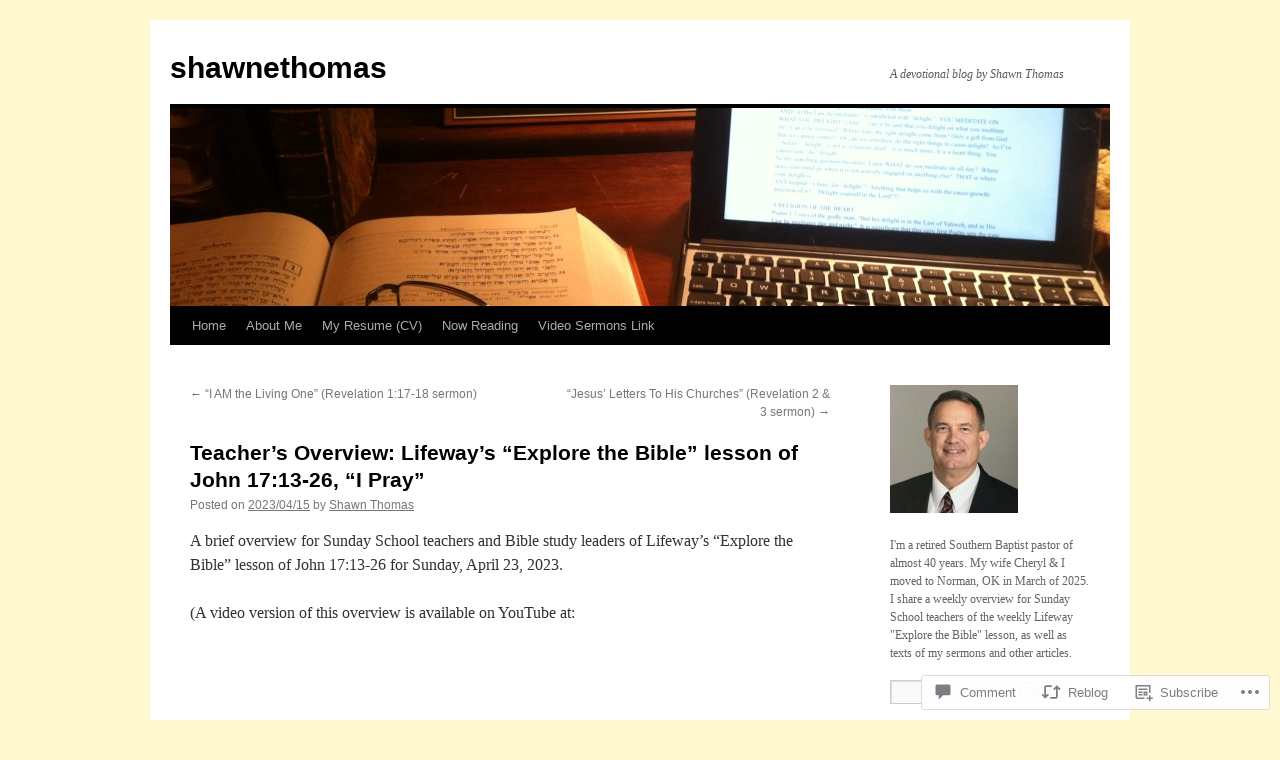

--- FILE ---
content_type: text/html; charset=UTF-8
request_url: https://shawnethomas.com/2023/04/15/teachers-overview-lifeways-explore-the-bible-lesson-of-john-1713-26-i-pray/
body_size: 33650
content:
<!DOCTYPE html>
<html lang="en">
<head>
<meta charset="UTF-8" />
<title>
Teacher&#8217;s Overview: Lifeway&#8217;s &#8220;Explore the Bible&#8221; lesson of John 17:13-26, &#8220;I Pray&#8221; | shawnethomas</title>
<link rel="profile" href="https://gmpg.org/xfn/11" />
<link rel="stylesheet" type="text/css" media="all" href="https://s0.wp.com/wp-content/themes/pub/twentyten/style.css?m=1659017451i&amp;ver=20190507" />
<link rel="pingback" href="https://shawnethomas.com/xmlrpc.php">
<meta name='robots' content='max-image-preview:large' />

<!-- Async WordPress.com Remote Login -->
<script id="wpcom_remote_login_js">
var wpcom_remote_login_extra_auth = '';
function wpcom_remote_login_remove_dom_node_id( element_id ) {
	var dom_node = document.getElementById( element_id );
	if ( dom_node ) { dom_node.parentNode.removeChild( dom_node ); }
}
function wpcom_remote_login_remove_dom_node_classes( class_name ) {
	var dom_nodes = document.querySelectorAll( '.' + class_name );
	for ( var i = 0; i < dom_nodes.length; i++ ) {
		dom_nodes[ i ].parentNode.removeChild( dom_nodes[ i ] );
	}
}
function wpcom_remote_login_final_cleanup() {
	wpcom_remote_login_remove_dom_node_classes( "wpcom_remote_login_msg" );
	wpcom_remote_login_remove_dom_node_id( "wpcom_remote_login_key" );
	wpcom_remote_login_remove_dom_node_id( "wpcom_remote_login_validate" );
	wpcom_remote_login_remove_dom_node_id( "wpcom_remote_login_js" );
	wpcom_remote_login_remove_dom_node_id( "wpcom_request_access_iframe" );
	wpcom_remote_login_remove_dom_node_id( "wpcom_request_access_styles" );
}

// Watch for messages back from the remote login
window.addEventListener( "message", function( e ) {
	if ( e.origin === "https://r-login.wordpress.com" ) {
		var data = {};
		try {
			data = JSON.parse( e.data );
		} catch( e ) {
			wpcom_remote_login_final_cleanup();
			return;
		}

		if ( data.msg === 'LOGIN' ) {
			// Clean up the login check iframe
			wpcom_remote_login_remove_dom_node_id( "wpcom_remote_login_key" );

			var id_regex = new RegExp( /^[0-9]+$/ );
			var token_regex = new RegExp( /^.*|.*|.*$/ );
			if (
				token_regex.test( data.token )
				&& id_regex.test( data.wpcomid )
			) {
				// We have everything we need to ask for a login
				var script = document.createElement( "script" );
				script.setAttribute( "id", "wpcom_remote_login_validate" );
				script.src = '/remote-login.php?wpcom_remote_login=validate'
					+ '&wpcomid=' + data.wpcomid
					+ '&token=' + encodeURIComponent( data.token )
					+ '&host=' + window.location.protocol
					+ '//' + window.location.hostname
					+ '&postid=14560'
					+ '&is_singular=1';
				document.body.appendChild( script );
			}

			return;
		}

		// Safari ITP, not logged in, so redirect
		if ( data.msg === 'LOGIN-REDIRECT' ) {
			window.location = 'https://wordpress.com/log-in?redirect_to=' + window.location.href;
			return;
		}

		// Safari ITP, storage access failed, remove the request
		if ( data.msg === 'LOGIN-REMOVE' ) {
			var css_zap = 'html { -webkit-transition: margin-top 1s; transition: margin-top 1s; } /* 9001 */ html { margin-top: 0 !important; } * html body { margin-top: 0 !important; } @media screen and ( max-width: 782px ) { html { margin-top: 0 !important; } * html body { margin-top: 0 !important; } }';
			var style_zap = document.createElement( 'style' );
			style_zap.type = 'text/css';
			style_zap.appendChild( document.createTextNode( css_zap ) );
			document.body.appendChild( style_zap );

			var e = document.getElementById( 'wpcom_request_access_iframe' );
			e.parentNode.removeChild( e );

			document.cookie = 'wordpress_com_login_access=denied; path=/; max-age=31536000';

			return;
		}

		// Safari ITP
		if ( data.msg === 'REQUEST_ACCESS' ) {
			console.log( 'request access: safari' );

			// Check ITP iframe enable/disable knob
			if ( wpcom_remote_login_extra_auth !== 'safari_itp_iframe' ) {
				return;
			}

			// If we are in a "private window" there is no ITP.
			var private_window = false;
			try {
				var opendb = window.openDatabase( null, null, null, null );
			} catch( e ) {
				private_window = true;
			}

			if ( private_window ) {
				console.log( 'private window' );
				return;
			}

			var iframe = document.createElement( 'iframe' );
			iframe.id = 'wpcom_request_access_iframe';
			iframe.setAttribute( 'scrolling', 'no' );
			iframe.setAttribute( 'sandbox', 'allow-storage-access-by-user-activation allow-scripts allow-same-origin allow-top-navigation-by-user-activation' );
			iframe.src = 'https://r-login.wordpress.com/remote-login.php?wpcom_remote_login=request_access&origin=' + encodeURIComponent( data.origin ) + '&wpcomid=' + encodeURIComponent( data.wpcomid );

			var css = 'html { -webkit-transition: margin-top 1s; transition: margin-top 1s; } /* 9001 */ html { margin-top: 46px !important; } * html body { margin-top: 46px !important; } @media screen and ( max-width: 660px ) { html { margin-top: 71px !important; } * html body { margin-top: 71px !important; } #wpcom_request_access_iframe { display: block; height: 71px !important; } } #wpcom_request_access_iframe { border: 0px; height: 46px; position: fixed; top: 0; left: 0; width: 100%; min-width: 100%; z-index: 99999; background: #23282d; } ';

			var style = document.createElement( 'style' );
			style.type = 'text/css';
			style.id = 'wpcom_request_access_styles';
			style.appendChild( document.createTextNode( css ) );
			document.body.appendChild( style );

			document.body.appendChild( iframe );
		}

		if ( data.msg === 'DONE' ) {
			wpcom_remote_login_final_cleanup();
		}
	}
}, false );

// Inject the remote login iframe after the page has had a chance to load
// more critical resources
window.addEventListener( "DOMContentLoaded", function( e ) {
	var iframe = document.createElement( "iframe" );
	iframe.style.display = "none";
	iframe.setAttribute( "scrolling", "no" );
	iframe.setAttribute( "id", "wpcom_remote_login_key" );
	iframe.src = "https://r-login.wordpress.com/remote-login.php"
		+ "?wpcom_remote_login=key"
		+ "&origin=aHR0cHM6Ly9zaGF3bmV0aG9tYXMuY29t"
		+ "&wpcomid=19580571"
		+ "&time=" + Math.floor( Date.now() / 1000 );
	document.body.appendChild( iframe );
}, false );
</script>
<link rel='dns-prefetch' href='//s0.wp.com' />
<link rel='dns-prefetch' href='//widgets.wp.com' />
<link rel="alternate" type="application/rss+xml" title="shawnethomas &raquo; Feed" href="https://shawnethomas.com/feed/" />
<link rel="alternate" type="application/rss+xml" title="shawnethomas &raquo; Comments Feed" href="https://shawnethomas.com/comments/feed/" />
<link rel="alternate" type="application/rss+xml" title="shawnethomas &raquo; Teacher&#8217;s Overview: Lifeway&#8217;s &#8220;Explore the Bible&#8221; lesson of John 17:13-26, &#8220;I&nbsp;Pray&#8221; Comments Feed" href="https://shawnethomas.com/2023/04/15/teachers-overview-lifeways-explore-the-bible-lesson-of-john-1713-26-i-pray/feed/" />
	<script type="text/javascript">
		/* <![CDATA[ */
		function addLoadEvent(func) {
			var oldonload = window.onload;
			if (typeof window.onload != 'function') {
				window.onload = func;
			} else {
				window.onload = function () {
					oldonload();
					func();
				}
			}
		}
		/* ]]> */
	</script>
	<link crossorigin='anonymous' rel='stylesheet' id='all-css-0-1' href='/_static/??-eJxtzEkKgDAQRNELGZs4EDfiWUJsxMzYHby+RARB3BQ8KD6cWZgUGSNDKCL7su2RwCJnbdxjCCnVWYtHggO9ZlxFTsQftYaogf+k3x2+4Vv1voRZqrHvpkHJwV5glDTa&cssminify=yes' type='text/css' media='all' />
<style id='wp-emoji-styles-inline-css'>

	img.wp-smiley, img.emoji {
		display: inline !important;
		border: none !important;
		box-shadow: none !important;
		height: 1em !important;
		width: 1em !important;
		margin: 0 0.07em !important;
		vertical-align: -0.1em !important;
		background: none !important;
		padding: 0 !important;
	}
/*# sourceURL=wp-emoji-styles-inline-css */
</style>
<link crossorigin='anonymous' rel='stylesheet' id='all-css-2-1' href='/wp-content/plugins/gutenberg-core/v22.4.2/build/styles/block-library/style.min.css?m=1769608164i&cssminify=yes' type='text/css' media='all' />
<style id='wp-block-library-inline-css'>
.has-text-align-justify {
	text-align:justify;
}
.has-text-align-justify{text-align:justify;}

/*# sourceURL=wp-block-library-inline-css */
</style><style id='wp-block-embed-inline-css'>
.wp-block-embed.alignleft,.wp-block-embed.alignright,.wp-block[data-align=left]>[data-type="core/embed"],.wp-block[data-align=right]>[data-type="core/embed"]{max-width:360px;width:100%}.wp-block-embed.alignleft .wp-block-embed__wrapper,.wp-block-embed.alignright .wp-block-embed__wrapper,.wp-block[data-align=left]>[data-type="core/embed"] .wp-block-embed__wrapper,.wp-block[data-align=right]>[data-type="core/embed"] .wp-block-embed__wrapper{min-width:280px}.wp-block-cover .wp-block-embed{min-height:240px;min-width:320px}.wp-block-group.is-layout-flex .wp-block-embed{flex:1 1 0%;min-width:0}.wp-block-embed{overflow-wrap:break-word}.wp-block-embed :where(figcaption){margin-bottom:1em;margin-top:.5em}.wp-block-embed iframe{max-width:100%}.wp-block-embed__wrapper{position:relative}.wp-embed-responsive .wp-has-aspect-ratio .wp-block-embed__wrapper:before{content:"";display:block;padding-top:50%}.wp-embed-responsive .wp-has-aspect-ratio iframe{bottom:0;height:100%;left:0;position:absolute;right:0;top:0;width:100%}.wp-embed-responsive .wp-embed-aspect-21-9 .wp-block-embed__wrapper:before{padding-top:42.85%}.wp-embed-responsive .wp-embed-aspect-18-9 .wp-block-embed__wrapper:before{padding-top:50%}.wp-embed-responsive .wp-embed-aspect-16-9 .wp-block-embed__wrapper:before{padding-top:56.25%}.wp-embed-responsive .wp-embed-aspect-4-3 .wp-block-embed__wrapper:before{padding-top:75%}.wp-embed-responsive .wp-embed-aspect-1-1 .wp-block-embed__wrapper:before{padding-top:100%}.wp-embed-responsive .wp-embed-aspect-9-16 .wp-block-embed__wrapper:before{padding-top:177.77%}.wp-embed-responsive .wp-embed-aspect-1-2 .wp-block-embed__wrapper:before{padding-top:200%}
/*# sourceURL=https://s0.wp.com/wp-content/plugins/gutenberg-core/v22.4.2/build/styles/block-library/embed/style.min.css */
</style>
<style id='wp-block-embed-theme-inline-css'>
.wp-block-embed :where(figcaption){color:#555;font-size:13px;text-align:center}.is-dark-theme .wp-block-embed :where(figcaption){color:#ffffffa6}.wp-block-embed{margin:0 0 1em}
/*# sourceURL=https://s0.wp.com/wp-content/plugins/gutenberg-core/v22.4.2/build/styles/block-library/embed/theme.min.css */
</style>
<style id='wp-block-paragraph-inline-css'>
.is-small-text{font-size:.875em}.is-regular-text{font-size:1em}.is-large-text{font-size:2.25em}.is-larger-text{font-size:3em}.has-drop-cap:not(:focus):first-letter{float:left;font-size:8.4em;font-style:normal;font-weight:100;line-height:.68;margin:.05em .1em 0 0;text-transform:uppercase}body.rtl .has-drop-cap:not(:focus):first-letter{float:none;margin-left:.1em}p.has-drop-cap.has-background{overflow:hidden}:root :where(p.has-background){padding:1.25em 2.375em}:where(p.has-text-color:not(.has-link-color)) a{color:inherit}p.has-text-align-left[style*="writing-mode:vertical-lr"],p.has-text-align-right[style*="writing-mode:vertical-rl"]{rotate:180deg}
/*# sourceURL=https://s0.wp.com/wp-content/plugins/gutenberg-core/v22.4.2/build/styles/block-library/paragraph/style.min.css */
</style>
<style id='global-styles-inline-css'>
:root{--wp--preset--aspect-ratio--square: 1;--wp--preset--aspect-ratio--4-3: 4/3;--wp--preset--aspect-ratio--3-4: 3/4;--wp--preset--aspect-ratio--3-2: 3/2;--wp--preset--aspect-ratio--2-3: 2/3;--wp--preset--aspect-ratio--16-9: 16/9;--wp--preset--aspect-ratio--9-16: 9/16;--wp--preset--color--black: #000;--wp--preset--color--cyan-bluish-gray: #abb8c3;--wp--preset--color--white: #fff;--wp--preset--color--pale-pink: #f78da7;--wp--preset--color--vivid-red: #cf2e2e;--wp--preset--color--luminous-vivid-orange: #ff6900;--wp--preset--color--luminous-vivid-amber: #fcb900;--wp--preset--color--light-green-cyan: #7bdcb5;--wp--preset--color--vivid-green-cyan: #00d084;--wp--preset--color--pale-cyan-blue: #8ed1fc;--wp--preset--color--vivid-cyan-blue: #0693e3;--wp--preset--color--vivid-purple: #9b51e0;--wp--preset--color--blue: #0066cc;--wp--preset--color--medium-gray: #666;--wp--preset--color--light-gray: #f1f1f1;--wp--preset--gradient--vivid-cyan-blue-to-vivid-purple: linear-gradient(135deg,rgb(6,147,227) 0%,rgb(155,81,224) 100%);--wp--preset--gradient--light-green-cyan-to-vivid-green-cyan: linear-gradient(135deg,rgb(122,220,180) 0%,rgb(0,208,130) 100%);--wp--preset--gradient--luminous-vivid-amber-to-luminous-vivid-orange: linear-gradient(135deg,rgb(252,185,0) 0%,rgb(255,105,0) 100%);--wp--preset--gradient--luminous-vivid-orange-to-vivid-red: linear-gradient(135deg,rgb(255,105,0) 0%,rgb(207,46,46) 100%);--wp--preset--gradient--very-light-gray-to-cyan-bluish-gray: linear-gradient(135deg,rgb(238,238,238) 0%,rgb(169,184,195) 100%);--wp--preset--gradient--cool-to-warm-spectrum: linear-gradient(135deg,rgb(74,234,220) 0%,rgb(151,120,209) 20%,rgb(207,42,186) 40%,rgb(238,44,130) 60%,rgb(251,105,98) 80%,rgb(254,248,76) 100%);--wp--preset--gradient--blush-light-purple: linear-gradient(135deg,rgb(255,206,236) 0%,rgb(152,150,240) 100%);--wp--preset--gradient--blush-bordeaux: linear-gradient(135deg,rgb(254,205,165) 0%,rgb(254,45,45) 50%,rgb(107,0,62) 100%);--wp--preset--gradient--luminous-dusk: linear-gradient(135deg,rgb(255,203,112) 0%,rgb(199,81,192) 50%,rgb(65,88,208) 100%);--wp--preset--gradient--pale-ocean: linear-gradient(135deg,rgb(255,245,203) 0%,rgb(182,227,212) 50%,rgb(51,167,181) 100%);--wp--preset--gradient--electric-grass: linear-gradient(135deg,rgb(202,248,128) 0%,rgb(113,206,126) 100%);--wp--preset--gradient--midnight: linear-gradient(135deg,rgb(2,3,129) 0%,rgb(40,116,252) 100%);--wp--preset--font-size--small: 13px;--wp--preset--font-size--medium: 20px;--wp--preset--font-size--large: 36px;--wp--preset--font-size--x-large: 42px;--wp--preset--font-family--albert-sans: 'Albert Sans', sans-serif;--wp--preset--font-family--alegreya: Alegreya, serif;--wp--preset--font-family--arvo: Arvo, serif;--wp--preset--font-family--bodoni-moda: 'Bodoni Moda', serif;--wp--preset--font-family--bricolage-grotesque: 'Bricolage Grotesque', sans-serif;--wp--preset--font-family--cabin: Cabin, sans-serif;--wp--preset--font-family--chivo: Chivo, sans-serif;--wp--preset--font-family--commissioner: Commissioner, sans-serif;--wp--preset--font-family--cormorant: Cormorant, serif;--wp--preset--font-family--courier-prime: 'Courier Prime', monospace;--wp--preset--font-family--crimson-pro: 'Crimson Pro', serif;--wp--preset--font-family--dm-mono: 'DM Mono', monospace;--wp--preset--font-family--dm-sans: 'DM Sans', sans-serif;--wp--preset--font-family--dm-serif-display: 'DM Serif Display', serif;--wp--preset--font-family--domine: Domine, serif;--wp--preset--font-family--eb-garamond: 'EB Garamond', serif;--wp--preset--font-family--epilogue: Epilogue, sans-serif;--wp--preset--font-family--fahkwang: Fahkwang, sans-serif;--wp--preset--font-family--figtree: Figtree, sans-serif;--wp--preset--font-family--fira-sans: 'Fira Sans', sans-serif;--wp--preset--font-family--fjalla-one: 'Fjalla One', sans-serif;--wp--preset--font-family--fraunces: Fraunces, serif;--wp--preset--font-family--gabarito: Gabarito, system-ui;--wp--preset--font-family--ibm-plex-mono: 'IBM Plex Mono', monospace;--wp--preset--font-family--ibm-plex-sans: 'IBM Plex Sans', sans-serif;--wp--preset--font-family--ibarra-real-nova: 'Ibarra Real Nova', serif;--wp--preset--font-family--instrument-serif: 'Instrument Serif', serif;--wp--preset--font-family--inter: Inter, sans-serif;--wp--preset--font-family--josefin-sans: 'Josefin Sans', sans-serif;--wp--preset--font-family--jost: Jost, sans-serif;--wp--preset--font-family--libre-baskerville: 'Libre Baskerville', serif;--wp--preset--font-family--libre-franklin: 'Libre Franklin', sans-serif;--wp--preset--font-family--literata: Literata, serif;--wp--preset--font-family--lora: Lora, serif;--wp--preset--font-family--merriweather: Merriweather, serif;--wp--preset--font-family--montserrat: Montserrat, sans-serif;--wp--preset--font-family--newsreader: Newsreader, serif;--wp--preset--font-family--noto-sans-mono: 'Noto Sans Mono', sans-serif;--wp--preset--font-family--nunito: Nunito, sans-serif;--wp--preset--font-family--open-sans: 'Open Sans', sans-serif;--wp--preset--font-family--overpass: Overpass, sans-serif;--wp--preset--font-family--pt-serif: 'PT Serif', serif;--wp--preset--font-family--petrona: Petrona, serif;--wp--preset--font-family--piazzolla: Piazzolla, serif;--wp--preset--font-family--playfair-display: 'Playfair Display', serif;--wp--preset--font-family--plus-jakarta-sans: 'Plus Jakarta Sans', sans-serif;--wp--preset--font-family--poppins: Poppins, sans-serif;--wp--preset--font-family--raleway: Raleway, sans-serif;--wp--preset--font-family--roboto: Roboto, sans-serif;--wp--preset--font-family--roboto-slab: 'Roboto Slab', serif;--wp--preset--font-family--rubik: Rubik, sans-serif;--wp--preset--font-family--rufina: Rufina, serif;--wp--preset--font-family--sora: Sora, sans-serif;--wp--preset--font-family--source-sans-3: 'Source Sans 3', sans-serif;--wp--preset--font-family--source-serif-4: 'Source Serif 4', serif;--wp--preset--font-family--space-mono: 'Space Mono', monospace;--wp--preset--font-family--syne: Syne, sans-serif;--wp--preset--font-family--texturina: Texturina, serif;--wp--preset--font-family--urbanist: Urbanist, sans-serif;--wp--preset--font-family--work-sans: 'Work Sans', sans-serif;--wp--preset--spacing--20: 0.44rem;--wp--preset--spacing--30: 0.67rem;--wp--preset--spacing--40: 1rem;--wp--preset--spacing--50: 1.5rem;--wp--preset--spacing--60: 2.25rem;--wp--preset--spacing--70: 3.38rem;--wp--preset--spacing--80: 5.06rem;--wp--preset--shadow--natural: 6px 6px 9px rgba(0, 0, 0, 0.2);--wp--preset--shadow--deep: 12px 12px 50px rgba(0, 0, 0, 0.4);--wp--preset--shadow--sharp: 6px 6px 0px rgba(0, 0, 0, 0.2);--wp--preset--shadow--outlined: 6px 6px 0px -3px rgb(255, 255, 255), 6px 6px rgb(0, 0, 0);--wp--preset--shadow--crisp: 6px 6px 0px rgb(0, 0, 0);}:where(body) { margin: 0; }:where(.is-layout-flex){gap: 0.5em;}:where(.is-layout-grid){gap: 0.5em;}body .is-layout-flex{display: flex;}.is-layout-flex{flex-wrap: wrap;align-items: center;}.is-layout-flex > :is(*, div){margin: 0;}body .is-layout-grid{display: grid;}.is-layout-grid > :is(*, div){margin: 0;}body{padding-top: 0px;padding-right: 0px;padding-bottom: 0px;padding-left: 0px;}:root :where(.wp-element-button, .wp-block-button__link){background-color: #32373c;border-width: 0;color: #fff;font-family: inherit;font-size: inherit;font-style: inherit;font-weight: inherit;letter-spacing: inherit;line-height: inherit;padding-top: calc(0.667em + 2px);padding-right: calc(1.333em + 2px);padding-bottom: calc(0.667em + 2px);padding-left: calc(1.333em + 2px);text-decoration: none;text-transform: inherit;}.has-black-color{color: var(--wp--preset--color--black) !important;}.has-cyan-bluish-gray-color{color: var(--wp--preset--color--cyan-bluish-gray) !important;}.has-white-color{color: var(--wp--preset--color--white) !important;}.has-pale-pink-color{color: var(--wp--preset--color--pale-pink) !important;}.has-vivid-red-color{color: var(--wp--preset--color--vivid-red) !important;}.has-luminous-vivid-orange-color{color: var(--wp--preset--color--luminous-vivid-orange) !important;}.has-luminous-vivid-amber-color{color: var(--wp--preset--color--luminous-vivid-amber) !important;}.has-light-green-cyan-color{color: var(--wp--preset--color--light-green-cyan) !important;}.has-vivid-green-cyan-color{color: var(--wp--preset--color--vivid-green-cyan) !important;}.has-pale-cyan-blue-color{color: var(--wp--preset--color--pale-cyan-blue) !important;}.has-vivid-cyan-blue-color{color: var(--wp--preset--color--vivid-cyan-blue) !important;}.has-vivid-purple-color{color: var(--wp--preset--color--vivid-purple) !important;}.has-blue-color{color: var(--wp--preset--color--blue) !important;}.has-medium-gray-color{color: var(--wp--preset--color--medium-gray) !important;}.has-light-gray-color{color: var(--wp--preset--color--light-gray) !important;}.has-black-background-color{background-color: var(--wp--preset--color--black) !important;}.has-cyan-bluish-gray-background-color{background-color: var(--wp--preset--color--cyan-bluish-gray) !important;}.has-white-background-color{background-color: var(--wp--preset--color--white) !important;}.has-pale-pink-background-color{background-color: var(--wp--preset--color--pale-pink) !important;}.has-vivid-red-background-color{background-color: var(--wp--preset--color--vivid-red) !important;}.has-luminous-vivid-orange-background-color{background-color: var(--wp--preset--color--luminous-vivid-orange) !important;}.has-luminous-vivid-amber-background-color{background-color: var(--wp--preset--color--luminous-vivid-amber) !important;}.has-light-green-cyan-background-color{background-color: var(--wp--preset--color--light-green-cyan) !important;}.has-vivid-green-cyan-background-color{background-color: var(--wp--preset--color--vivid-green-cyan) !important;}.has-pale-cyan-blue-background-color{background-color: var(--wp--preset--color--pale-cyan-blue) !important;}.has-vivid-cyan-blue-background-color{background-color: var(--wp--preset--color--vivid-cyan-blue) !important;}.has-vivid-purple-background-color{background-color: var(--wp--preset--color--vivid-purple) !important;}.has-blue-background-color{background-color: var(--wp--preset--color--blue) !important;}.has-medium-gray-background-color{background-color: var(--wp--preset--color--medium-gray) !important;}.has-light-gray-background-color{background-color: var(--wp--preset--color--light-gray) !important;}.has-black-border-color{border-color: var(--wp--preset--color--black) !important;}.has-cyan-bluish-gray-border-color{border-color: var(--wp--preset--color--cyan-bluish-gray) !important;}.has-white-border-color{border-color: var(--wp--preset--color--white) !important;}.has-pale-pink-border-color{border-color: var(--wp--preset--color--pale-pink) !important;}.has-vivid-red-border-color{border-color: var(--wp--preset--color--vivid-red) !important;}.has-luminous-vivid-orange-border-color{border-color: var(--wp--preset--color--luminous-vivid-orange) !important;}.has-luminous-vivid-amber-border-color{border-color: var(--wp--preset--color--luminous-vivid-amber) !important;}.has-light-green-cyan-border-color{border-color: var(--wp--preset--color--light-green-cyan) !important;}.has-vivid-green-cyan-border-color{border-color: var(--wp--preset--color--vivid-green-cyan) !important;}.has-pale-cyan-blue-border-color{border-color: var(--wp--preset--color--pale-cyan-blue) !important;}.has-vivid-cyan-blue-border-color{border-color: var(--wp--preset--color--vivid-cyan-blue) !important;}.has-vivid-purple-border-color{border-color: var(--wp--preset--color--vivid-purple) !important;}.has-blue-border-color{border-color: var(--wp--preset--color--blue) !important;}.has-medium-gray-border-color{border-color: var(--wp--preset--color--medium-gray) !important;}.has-light-gray-border-color{border-color: var(--wp--preset--color--light-gray) !important;}.has-vivid-cyan-blue-to-vivid-purple-gradient-background{background: var(--wp--preset--gradient--vivid-cyan-blue-to-vivid-purple) !important;}.has-light-green-cyan-to-vivid-green-cyan-gradient-background{background: var(--wp--preset--gradient--light-green-cyan-to-vivid-green-cyan) !important;}.has-luminous-vivid-amber-to-luminous-vivid-orange-gradient-background{background: var(--wp--preset--gradient--luminous-vivid-amber-to-luminous-vivid-orange) !important;}.has-luminous-vivid-orange-to-vivid-red-gradient-background{background: var(--wp--preset--gradient--luminous-vivid-orange-to-vivid-red) !important;}.has-very-light-gray-to-cyan-bluish-gray-gradient-background{background: var(--wp--preset--gradient--very-light-gray-to-cyan-bluish-gray) !important;}.has-cool-to-warm-spectrum-gradient-background{background: var(--wp--preset--gradient--cool-to-warm-spectrum) !important;}.has-blush-light-purple-gradient-background{background: var(--wp--preset--gradient--blush-light-purple) !important;}.has-blush-bordeaux-gradient-background{background: var(--wp--preset--gradient--blush-bordeaux) !important;}.has-luminous-dusk-gradient-background{background: var(--wp--preset--gradient--luminous-dusk) !important;}.has-pale-ocean-gradient-background{background: var(--wp--preset--gradient--pale-ocean) !important;}.has-electric-grass-gradient-background{background: var(--wp--preset--gradient--electric-grass) !important;}.has-midnight-gradient-background{background: var(--wp--preset--gradient--midnight) !important;}.has-small-font-size{font-size: var(--wp--preset--font-size--small) !important;}.has-medium-font-size{font-size: var(--wp--preset--font-size--medium) !important;}.has-large-font-size{font-size: var(--wp--preset--font-size--large) !important;}.has-x-large-font-size{font-size: var(--wp--preset--font-size--x-large) !important;}.has-albert-sans-font-family{font-family: var(--wp--preset--font-family--albert-sans) !important;}.has-alegreya-font-family{font-family: var(--wp--preset--font-family--alegreya) !important;}.has-arvo-font-family{font-family: var(--wp--preset--font-family--arvo) !important;}.has-bodoni-moda-font-family{font-family: var(--wp--preset--font-family--bodoni-moda) !important;}.has-bricolage-grotesque-font-family{font-family: var(--wp--preset--font-family--bricolage-grotesque) !important;}.has-cabin-font-family{font-family: var(--wp--preset--font-family--cabin) !important;}.has-chivo-font-family{font-family: var(--wp--preset--font-family--chivo) !important;}.has-commissioner-font-family{font-family: var(--wp--preset--font-family--commissioner) !important;}.has-cormorant-font-family{font-family: var(--wp--preset--font-family--cormorant) !important;}.has-courier-prime-font-family{font-family: var(--wp--preset--font-family--courier-prime) !important;}.has-crimson-pro-font-family{font-family: var(--wp--preset--font-family--crimson-pro) !important;}.has-dm-mono-font-family{font-family: var(--wp--preset--font-family--dm-mono) !important;}.has-dm-sans-font-family{font-family: var(--wp--preset--font-family--dm-sans) !important;}.has-dm-serif-display-font-family{font-family: var(--wp--preset--font-family--dm-serif-display) !important;}.has-domine-font-family{font-family: var(--wp--preset--font-family--domine) !important;}.has-eb-garamond-font-family{font-family: var(--wp--preset--font-family--eb-garamond) !important;}.has-epilogue-font-family{font-family: var(--wp--preset--font-family--epilogue) !important;}.has-fahkwang-font-family{font-family: var(--wp--preset--font-family--fahkwang) !important;}.has-figtree-font-family{font-family: var(--wp--preset--font-family--figtree) !important;}.has-fira-sans-font-family{font-family: var(--wp--preset--font-family--fira-sans) !important;}.has-fjalla-one-font-family{font-family: var(--wp--preset--font-family--fjalla-one) !important;}.has-fraunces-font-family{font-family: var(--wp--preset--font-family--fraunces) !important;}.has-gabarito-font-family{font-family: var(--wp--preset--font-family--gabarito) !important;}.has-ibm-plex-mono-font-family{font-family: var(--wp--preset--font-family--ibm-plex-mono) !important;}.has-ibm-plex-sans-font-family{font-family: var(--wp--preset--font-family--ibm-plex-sans) !important;}.has-ibarra-real-nova-font-family{font-family: var(--wp--preset--font-family--ibarra-real-nova) !important;}.has-instrument-serif-font-family{font-family: var(--wp--preset--font-family--instrument-serif) !important;}.has-inter-font-family{font-family: var(--wp--preset--font-family--inter) !important;}.has-josefin-sans-font-family{font-family: var(--wp--preset--font-family--josefin-sans) !important;}.has-jost-font-family{font-family: var(--wp--preset--font-family--jost) !important;}.has-libre-baskerville-font-family{font-family: var(--wp--preset--font-family--libre-baskerville) !important;}.has-libre-franklin-font-family{font-family: var(--wp--preset--font-family--libre-franklin) !important;}.has-literata-font-family{font-family: var(--wp--preset--font-family--literata) !important;}.has-lora-font-family{font-family: var(--wp--preset--font-family--lora) !important;}.has-merriweather-font-family{font-family: var(--wp--preset--font-family--merriweather) !important;}.has-montserrat-font-family{font-family: var(--wp--preset--font-family--montserrat) !important;}.has-newsreader-font-family{font-family: var(--wp--preset--font-family--newsreader) !important;}.has-noto-sans-mono-font-family{font-family: var(--wp--preset--font-family--noto-sans-mono) !important;}.has-nunito-font-family{font-family: var(--wp--preset--font-family--nunito) !important;}.has-open-sans-font-family{font-family: var(--wp--preset--font-family--open-sans) !important;}.has-overpass-font-family{font-family: var(--wp--preset--font-family--overpass) !important;}.has-pt-serif-font-family{font-family: var(--wp--preset--font-family--pt-serif) !important;}.has-petrona-font-family{font-family: var(--wp--preset--font-family--petrona) !important;}.has-piazzolla-font-family{font-family: var(--wp--preset--font-family--piazzolla) !important;}.has-playfair-display-font-family{font-family: var(--wp--preset--font-family--playfair-display) !important;}.has-plus-jakarta-sans-font-family{font-family: var(--wp--preset--font-family--plus-jakarta-sans) !important;}.has-poppins-font-family{font-family: var(--wp--preset--font-family--poppins) !important;}.has-raleway-font-family{font-family: var(--wp--preset--font-family--raleway) !important;}.has-roboto-font-family{font-family: var(--wp--preset--font-family--roboto) !important;}.has-roboto-slab-font-family{font-family: var(--wp--preset--font-family--roboto-slab) !important;}.has-rubik-font-family{font-family: var(--wp--preset--font-family--rubik) !important;}.has-rufina-font-family{font-family: var(--wp--preset--font-family--rufina) !important;}.has-sora-font-family{font-family: var(--wp--preset--font-family--sora) !important;}.has-source-sans-3-font-family{font-family: var(--wp--preset--font-family--source-sans-3) !important;}.has-source-serif-4-font-family{font-family: var(--wp--preset--font-family--source-serif-4) !important;}.has-space-mono-font-family{font-family: var(--wp--preset--font-family--space-mono) !important;}.has-syne-font-family{font-family: var(--wp--preset--font-family--syne) !important;}.has-texturina-font-family{font-family: var(--wp--preset--font-family--texturina) !important;}.has-urbanist-font-family{font-family: var(--wp--preset--font-family--urbanist) !important;}.has-work-sans-font-family{font-family: var(--wp--preset--font-family--work-sans) !important;}
/*# sourceURL=global-styles-inline-css */
</style>

<style id='classic-theme-styles-inline-css'>
.wp-block-button__link{background-color:#32373c;border-radius:9999px;box-shadow:none;color:#fff;font-size:1.125em;padding:calc(.667em + 2px) calc(1.333em + 2px);text-decoration:none}.wp-block-file__button{background:#32373c;color:#fff}.wp-block-accordion-heading{margin:0}.wp-block-accordion-heading__toggle{background-color:inherit!important;color:inherit!important}.wp-block-accordion-heading__toggle:not(:focus-visible){outline:none}.wp-block-accordion-heading__toggle:focus,.wp-block-accordion-heading__toggle:hover{background-color:inherit!important;border:none;box-shadow:none;color:inherit;padding:var(--wp--preset--spacing--20,1em) 0;text-decoration:none}.wp-block-accordion-heading__toggle:focus-visible{outline:auto;outline-offset:0}
/*# sourceURL=/wp-content/plugins/gutenberg-core/v22.4.2/build/styles/block-library/classic.min.css */
</style>
<link crossorigin='anonymous' rel='stylesheet' id='all-css-4-1' href='/_static/??-eJx9jlmOAjEMRC+E2zTDsHwgjoKStAWBOIlip9HcftJCLAKJH0uuqlc2XjO4FJWiYg716KOgSzYkdxFcdP2m60E850BQaOyWOHjRRwJE/wJ1TmSGL0Vc4dlVqOmcjU4JpsEbCsQt9g275saAtbmQCLTJvjLoqYHyjTuTZuMu0KRbxc1ATinezcNIcUgFTdXERtW7DwylOLTVhwFHKradbuL0s7zv0zN73vXr1eZnvvzdLs7/kHh+KQ==&cssminify=yes' type='text/css' media='all' />
<link rel='stylesheet' id='verbum-gutenberg-css-css' href='https://widgets.wp.com/verbum-block-editor/block-editor.css?ver=1738686361' media='all' />
<link crossorigin='anonymous' rel='stylesheet' id='all-css-6-1' href='/_static/??-eJyFjsEOwjAMQ3+IECaxiR0Q37JVoRTaplpSVfv7hRsTEtxsy88ytgKOs1JW1AclEix1Rm0WrJbiHNm95OhEDvivK7pGglYcpy8gVSix+pAFF7JRb9KjtT7sL8gTg12ZNHDeGbjHKSxv9Jau3dCdzv3YX8bnBqh7UWU=&cssminify=yes' type='text/css' media='all' />
<style id='jetpack-global-styles-frontend-style-inline-css'>
:root { --font-headings: unset; --font-base: unset; --font-headings-default: -apple-system,BlinkMacSystemFont,"Segoe UI",Roboto,Oxygen-Sans,Ubuntu,Cantarell,"Helvetica Neue",sans-serif; --font-base-default: -apple-system,BlinkMacSystemFont,"Segoe UI",Roboto,Oxygen-Sans,Ubuntu,Cantarell,"Helvetica Neue",sans-serif;}
/*# sourceURL=jetpack-global-styles-frontend-style-inline-css */
</style>
<link crossorigin='anonymous' rel='stylesheet' id='all-css-8-1' href='/_static/??-eJyNjcEKwjAQRH/IuFRT6kX8FNkmS5K6yQY3Qfx7bfEiXrwM82B4A49qnJRGpUHupnIPqSgs1Cq624chi6zhO5OCRryTR++fW00l7J3qDv43XVNxoOISsmEJol/wY2uR8vs3WggsM/I6uOTzMI3Hw8lOg11eUT1JKA==&cssminify=yes' type='text/css' media='all' />
<script type="text/javascript" id="jetpack_related-posts-js-extra">
/* <![CDATA[ */
var related_posts_js_options = {"post_heading":"h4"};
//# sourceURL=jetpack_related-posts-js-extra
/* ]]> */
</script>
<script type="text/javascript" id="wpcom-actionbar-placeholder-js-extra">
/* <![CDATA[ */
var actionbardata = {"siteID":"19580571","postID":"14560","siteURL":"https://shawnethomas.com","xhrURL":"https://shawnethomas.com/wp-admin/admin-ajax.php","nonce":"ac23cf401e","isLoggedIn":"","statusMessage":"","subsEmailDefault":"instantly","proxyScriptUrl":"https://s0.wp.com/wp-content/js/wpcom-proxy-request.js?m=1513050504i&amp;ver=20211021","shortlink":"https://wp.me/p1k9NF-3MQ","i18n":{"followedText":"New posts from this site will now appear in your \u003Ca href=\"https://wordpress.com/reader\"\u003EReader\u003C/a\u003E","foldBar":"Collapse this bar","unfoldBar":"Expand this bar","shortLinkCopied":"Shortlink copied to clipboard."}};
//# sourceURL=wpcom-actionbar-placeholder-js-extra
/* ]]> */
</script>
<script type="text/javascript" id="jetpack-mu-wpcom-settings-js-before">
/* <![CDATA[ */
var JETPACK_MU_WPCOM_SETTINGS = {"assetsUrl":"https://s0.wp.com/wp-content/mu-plugins/jetpack-mu-wpcom-plugin/moon/jetpack_vendor/automattic/jetpack-mu-wpcom/src/build/"};
//# sourceURL=jetpack-mu-wpcom-settings-js-before
/* ]]> */
</script>
<script crossorigin='anonymous' type='text/javascript'  src='/_static/??/wp-content/mu-plugins/jetpack-plugin/moon/_inc/build/related-posts/related-posts.min.js,/wp-content/js/rlt-proxy.js?m=1755006225j'></script>
<script type="text/javascript" id="rlt-proxy-js-after">
/* <![CDATA[ */
	rltInitialize( {"token":null,"iframeOrigins":["https:\/\/widgets.wp.com"]} );
//# sourceURL=rlt-proxy-js-after
/* ]]> */
</script>
<link rel="EditURI" type="application/rsd+xml" title="RSD" href="https://shawnethomas.wordpress.com/xmlrpc.php?rsd" />
<meta name="generator" content="WordPress.com" />
<link rel="canonical" href="https://shawnethomas.com/2023/04/15/teachers-overview-lifeways-explore-the-bible-lesson-of-john-1713-26-i-pray/" />
<link rel='shortlink' href='https://wp.me/p1k9NF-3MQ' />
<link rel="alternate" type="application/json+oembed" href="https://public-api.wordpress.com/oembed/?format=json&amp;url=https%3A%2F%2Fshawnethomas.com%2F2023%2F04%2F15%2Fteachers-overview-lifeways-explore-the-bible-lesson-of-john-1713-26-i-pray%2F&amp;for=wpcom-auto-discovery" /><link rel="alternate" type="application/xml+oembed" href="https://public-api.wordpress.com/oembed/?format=xml&amp;url=https%3A%2F%2Fshawnethomas.com%2F2023%2F04%2F15%2Fteachers-overview-lifeways-explore-the-bible-lesson-of-john-1713-26-i-pray%2F&amp;for=wpcom-auto-discovery" />
<!-- Jetpack Open Graph Tags -->
<meta property="og:type" content="article" />
<meta property="og:title" content="Teacher&#8217;s Overview: Lifeway&#8217;s &#8220;Explore the Bible&#8221; lesson of John 17:13-26, &#8220;I Pray&#8221;" />
<meta property="og:url" content="https://shawnethomas.com/2023/04/15/teachers-overview-lifeways-explore-the-bible-lesson-of-john-1713-26-i-pray/" />
<meta property="og:description" content="A brief overview for Sunday School teachers and Bible study leaders of Lifeway&#8217;s &#8220;Explore the Bible&#8221; lesson of John 17:13-26 for Sunday, April 23, 2023. (A video version of this o…" />
<meta property="article:published_time" content="2023-04-16T02:00:00+00:00" />
<meta property="article:modified_time" content="2023-04-16T02:19:31+00:00" />
<meta property="og:site_name" content="shawnethomas" />
<meta property="og:image" content="https://i0.wp.com/shawnethomas.com/wp-content/uploads/2020/04/img_0728.jpg?fit=1200%2C896&#038;ssl=1" />
<meta property="og:image:width" content="1200" />
<meta property="og:image:height" content="896" />
<meta property="og:image:alt" content="" />
<meta property="og:locale" content="en_US" />
<meta property="article:publisher" content="https://www.facebook.com/WordPresscom" />
<meta name="twitter:text:title" content="Teacher&#8217;s Overview: Lifeway&#8217;s &#8220;Explore the Bible&#8221; lesson of John 17:13-26, &#8220;I&nbsp;Pray&#8221;" />
<meta name="twitter:image" content="https://i0.wp.com/shawnethomas.com/wp-content/uploads/2020/04/img_0728.jpg?fit=1200%2C896&#038;ssl=1&#038;w=640" />
<meta name="twitter:card" content="summary_large_image" />

<!-- End Jetpack Open Graph Tags -->
<link rel='openid.server' href='https://shawnethomas.com/?openidserver=1' />
<link rel='openid.delegate' href='https://shawnethomas.com/' />
<link rel="search" type="application/opensearchdescription+xml" href="https://shawnethomas.com/osd.xml" title="shawnethomas" />
<link rel="search" type="application/opensearchdescription+xml" href="https://s1.wp.com/opensearch.xml" title="WordPress.com" />
<meta name="theme-color" content="#fff8d1" />
		<style type="text/css">
			.recentcomments a {
				display: inline !important;
				padding: 0 !important;
				margin: 0 !important;
			}

			table.recentcommentsavatartop img.avatar, table.recentcommentsavatarend img.avatar {
				border: 0px;
				margin: 0;
			}

			table.recentcommentsavatartop a, table.recentcommentsavatarend a {
				border: 0px !important;
				background-color: transparent !important;
			}

			td.recentcommentsavatarend, td.recentcommentsavatartop {
				padding: 0px 0px 1px 0px;
				margin: 0px;
			}

			td.recentcommentstextend {
				border: none !important;
				padding: 0px 0px 2px 10px;
			}

			.rtl td.recentcommentstextend {
				padding: 0px 10px 2px 0px;
			}

			td.recentcommentstexttop {
				border: none;
				padding: 0px 0px 0px 10px;
			}

			.rtl td.recentcommentstexttop {
				padding: 0px 10px 0px 0px;
			}
		</style>
		<meta name="description" content="A brief overview for Sunday School teachers and Bible study leaders of Lifeway&#039;s &quot;Explore the Bible&quot; lesson of John 17:13-26 for Sunday, April 23, 2023. (A video version of this overview is available on YouTube at: https://www.youtube.com/watch?v=8WpXCfxgHB8 INTRODUCTION:&nbsp; Several years ago I read about a pastor who prayed the opening prayer for a session of&hellip;" />
<style type="text/css" id="custom-background-css">
body.custom-background { background-color: #fff8d1; }
</style>
	<link rel="icon" href="https://shawnethomas.com/wp-content/uploads/2019/01/cropped-img_1887.jpg?w=32" sizes="32x32" />
<link rel="icon" href="https://shawnethomas.com/wp-content/uploads/2019/01/cropped-img_1887.jpg?w=192" sizes="192x192" />
<link rel="apple-touch-icon" href="https://shawnethomas.com/wp-content/uploads/2019/01/cropped-img_1887.jpg?w=180" />
<meta name="msapplication-TileImage" content="https://shawnethomas.com/wp-content/uploads/2019/01/cropped-img_1887.jpg?w=270" />
<link crossorigin='anonymous' rel='stylesheet' id='all-css-0-3' href='/_static/??-eJyNjEEKwkAMAD/kNtSixYP4FLG7oaTuJsEklP7eCl68eZuBYWDVlIUd2aFF0hozscGCro/8/Do0EYY7cYYpqBawmCy/SJ1kj3+sa8RdNjvA/+cmJSoarFRmdAMXTSq2k/lW8bO7tWs/nobLeB764/IGEs9EfQ==&cssminify=yes' type='text/css' media='all' />
</head>

<body class="wp-singular post-template-default single single-post postid-14560 single-format-standard custom-background wp-theme-pubtwentyten customizer-styles-applied single-author jetpack-reblog-enabled">
<div id="wrapper" class="hfeed">
	<div id="header">
		<div id="masthead">
			<div id="branding" role="banner">
								<div id="site-title">
					<span>
						<a href="https://shawnethomas.com/" title="shawnethomas" rel="home">shawnethomas</a>
					</span>
				</div>
				<div id="site-description">A devotional blog by Shawn Thomas</div>

										<a class="home-link" href="https://shawnethomas.com/" title="shawnethomas" rel="home">
						<img width="940" height="198" src="https://shawnethomas.com/wp-content/uploads/2020/04/img_0728.jpg?w=940&amp;h=198&amp;crop=1" class="attachment-post-thumbnail size-post-thumbnail wp-post-image" alt="" decoding="async" srcset="https://shawnethomas.com/wp-content/uploads/2020/04/img_0728.jpg?w=940&amp;h=198&amp;crop=1 940w, https://shawnethomas.com/wp-content/uploads/2020/04/img_0728.jpg?w=1880&amp;h=396&amp;crop=1 1880w, https://shawnethomas.com/wp-content/uploads/2020/04/img_0728.jpg?w=150&amp;h=32&amp;crop=1 150w, https://shawnethomas.com/wp-content/uploads/2020/04/img_0728.jpg?w=300&amp;h=63&amp;crop=1 300w, https://shawnethomas.com/wp-content/uploads/2020/04/img_0728.jpg?w=768&amp;h=162&amp;crop=1 768w, https://shawnethomas.com/wp-content/uploads/2020/04/img_0728.jpg?w=1024&amp;h=216&amp;crop=1 1024w, https://shawnethomas.com/wp-content/uploads/2020/04/img_0728.jpg?w=1440&amp;h=303&amp;crop=1 1440w" sizes="(max-width: 940px) 100vw, 940px" data-attachment-id="13473" data-permalink="https://shawnethomas.com/2020/04/20/the-refiners-fire-malachi-31-4-sermon/img_0728-2/" data-orig-file="https://shawnethomas.com/wp-content/uploads/2020/04/img_0728.jpg" data-orig-size="2592,1936" data-comments-opened="1" data-image-meta="{&quot;aperture&quot;:&quot;2.8&quot;,&quot;credit&quot;:&quot;&quot;,&quot;camera&quot;:&quot;iPhone 4&quot;,&quot;caption&quot;:&quot;&quot;,&quot;created_timestamp&quot;:&quot;1390574936&quot;,&quot;copyright&quot;:&quot;&quot;,&quot;focal_length&quot;:&quot;3.85&quot;,&quot;iso&quot;:&quot;100&quot;,&quot;shutter_speed&quot;:&quot;0.066666666666667&quot;,&quot;title&quot;:&quot;&quot;,&quot;orientation&quot;:&quot;1&quot;}" data-image-title="IMG_0728" data-image-description="" data-image-caption="&lt;p&gt;SET desk&lt;/p&gt;
" data-medium-file="https://shawnethomas.com/wp-content/uploads/2020/04/img_0728.jpg?w=300" data-large-file="https://shawnethomas.com/wp-content/uploads/2020/04/img_0728.jpg?w=640" />						</a>
									</div><!-- #branding -->

			<div id="access" role="navigation">
								<div class="skip-link screen-reader-text"><a href="#content" title="Skip to content">Skip to content</a></div>
				<div class="menu"><ul>
<li ><a href="https://shawnethomas.com/">Home</a></li><li class="page_item page-item-2"><a href="https://shawnethomas.com/about/">About Me</a></li>
<li class="page_item page-item-5317"><a href="https://shawnethomas.com/resume/">My Resume (CV)</a></li>
<li class="page_item page-item-776"><a href="https://shawnethomas.com/now-reading/">Now Reading</a></li>
<li class="page_item page-item-6464"><a href="https://shawnethomas.com/video-sermon-link/">Video Sermons Link</a></li>
</ul></div>
			</div><!-- #access -->
		</div><!-- #masthead -->
	</div><!-- #header -->

	<div id="main">

		<div id="container">
			<div id="content" role="main">

			

				<div id="nav-above" class="navigation">
					<div class="nav-previous"><a href="https://shawnethomas.com/2023/04/10/i-am-the-living-one-revelation-117-18-sermon/" rel="prev"><span class="meta-nav">&larr;</span> &#8220;I AM the Living One&#8221; (Revelation 1:17-18&nbsp;sermon)</a></div>
					<div class="nav-next"><a href="https://shawnethomas.com/2023/04/17/jesus-letters-to-his-churches-revelation-2-3-sermon/" rel="next">&#8220;Jesus&#8217; Letters To His Churches&#8221; (Revelation 2 &amp; 3&nbsp;sermon) <span class="meta-nav">&rarr;</span></a></div>
				</div><!-- #nav-above -->

				<div id="post-14560" class="post-14560 post type-post status-publish format-standard has-post-thumbnail hentry category-explore-the-bible-ss-lesson-overviews tag-christian-unity tag-eternal-life tag-explore-the-bible tag-explore-the-bible-lesson-help tag-glory tag-gospel-of-glory tag-how-to-pray tag-jesus-high-priestly-prayer tag-jesus-prayer tag-jesus-prayer-john-17 tag-jesus-prays tag-john-17 tag-john-17-bible-study tag-john-17-sunday-school-lesson tag-john-17-teacher-help tag-john-1713-26 tag-lifeway tag-lifeway-lesson-john-17 tag-lifeway-sunday-school-lesson tag-mark-twain-innocents-abroad tag-matthew-6-lords-prayer tag-mission tag-model-prayer tag-prayer tag-prayer-outline tag-salvation tag-sanctification tag-service tag-spiritual-protection tag-the-lords-prayer-2 tag-the-model-prayer tag-trinity tag-trinity-love tag-unity tag-what-is-eternal-life tag-your-word-is-truth">
											<h2 class="entry-title"><a href="https://shawnethomas.com/2023/04/15/teachers-overview-lifeways-explore-the-bible-lesson-of-john-1713-26-i-pray/" rel="bookmark">Teacher&#8217;s Overview: Lifeway&#8217;s &#8220;Explore the Bible&#8221; lesson of John 17:13-26, &#8220;I&nbsp;Pray&#8221;</a></h2>					
					<div class="entry-meta">
						<span class="meta-prep meta-prep-author">Posted on</span> <a href="https://shawnethomas.com/2023/04/15/teachers-overview-lifeways-explore-the-bible-lesson-of-john-1713-26-i-pray/" title="9:00 pm" rel="bookmark"><span class="entry-date">2023/04/15</span></a> <span class="meta-sep">by</span> <span class="author vcard"><a class="url fn n" href="https://shawnethomas.com/author/shawnethomas/" title="View all posts by Shawn Thomas">Shawn Thomas</a></span>					</div><!-- .entry-meta -->

					<div class="entry-content">
						
<p class="wp-block-paragraph">A brief overview for Sunday School teachers and Bible study leaders of Lifeway&#8217;s &#8220;Explore the Bible&#8221; lesson of John 17:13-26 for Sunday, April 23, 2023.</p>



<p class="wp-block-paragraph">(A video version of this overview is available on YouTube at:</p>



<figure class="wp-block-embed is-type-video is-provider-youtube wp-block-embed-youtube wp-embed-aspect-16-9 wp-has-aspect-ratio"><div class="wp-block-embed__wrapper">
<span class="embed-youtube" style="text-align:center; display: block;"><iframe class="youtube-player" width="640" height="360" src="https://www.youtube.com/embed/8WpXCfxgHB8?version=3&#038;rel=1&#038;showsearch=0&#038;showinfo=1&#038;iv_load_policy=1&#038;fs=1&#038;hl=en&#038;autohide=2&#038;wmode=transparent" allowfullscreen="true" style="border:0;" sandbox="allow-scripts allow-same-origin allow-popups allow-presentation allow-popups-to-escape-sandbox"></iframe></span>
</div></figure>



<p class="wp-block-paragraph">INTRODUCTION:&nbsp; Several years ago I read about a pastor who prayed the opening prayer for a session of Congress. An official came up to him afterwards and said: “Sir, that was the greatest prayer I have ever heard addressed to the United States Congress.” The pastor said: “That prayer wasn’t addressed to the United States Congress; it was addressed to GOD!”</p>



<p class="wp-block-paragraph">Then I might ask my group:  ??? &#8220;Can anyone remember a specific prayer, that was very memorable to you — maybe that you heard, or that someone prayed for you, or that you might say was the greatest that you ever heard&#8221;???</p>



<p class="wp-block-paragraph">Then I’d say: This morning we are going study what is perhaps the greatest prayer ever prayed on earth, the High Priestly Prayer of Jesus in John 17.&nbsp;</p>



<span id="more-14560"></span>



<p class="wp-block-paragraph">CONTEXT</p>



<p class="wp-block-paragraph">We are in the last part of the Gospel of John; Jesus has just finished giving His disciples His last words of encouragement before He goes to the cross. He talked to them about the coming of the Holy Spirit and what He would do for them, as we saw last week.&nbsp;</p>



<p class="wp-block-paragraph">THEN Jesus prays what many call His “High Priestly Prayer.” He prays for His disciples just before He goes to be betrayed, and to the cross. Some like to say THIS is the REAL “Lord’s Prayer,” that what we find in Matthew 6 is “The MODEL Prayer,” which He gave as an example for us, but this is HIS prayer that He prayed for His disciples — including US!&nbsp; It is THE most magnificent prayer ever — as we might expect, coming from the lips of Jesus Himself.</p>



<p class="wp-block-paragraph">As such, I might consider reading this whole chapter through at some point in the lesson. It’s 26 verses long, so if it is read thoughtfully it should take a little over 3:00 — but as it is perhaps the single greatest prayer ever prayed, I think it would be very profitable to do. Find some point in the class where it fits best to read it in its entirety: maybe early in the session before you start the teaching; or it might be a powerful way to CLOSE the class, to really emphasize it after all that you’ve gone over.  Either you could read it — or have someone in your class who is a good reader do it — or ask one of your church’s ministers to slip in and do it — or whoever you think might do it best; but be sure to ask them early enough in the week so they have time to practice and be familiar with it, so they can emphasize it the way that it deserves. You might also play a recording of it from an audio Bible or YouTube. I listened to some on YouTube this week. But I’d sure pray about reading/having it read straight through at SOME point in the lesson: and let the Holy Spirit of God use His word touch your class by listening to the greatest prayer that was ever prayed!  </p>



<p class="wp-block-paragraph">(I recorded a reading of John 17 and posted it on YouTube if you&#8217;d like to use it. As I mentioned, there are also some dramatized versions with graphics on YouTube that you may consider using as well. </p>



<figure class="wp-block-embed is-type-video is-provider-youtube wp-block-embed-youtube wp-embed-aspect-16-9 wp-has-aspect-ratio"><div class="wp-block-embed__wrapper">
<span class="embed-youtube" style="text-align:center; display: block;"><iframe class="youtube-player" width="640" height="360" src="https://www.youtube.com/embed/S1zzKZ0R9y8?version=3&#038;rel=1&#038;showsearch=0&#038;showinfo=1&#038;iv_load_policy=1&#038;fs=1&#038;hl=en&#038;autohide=2&#038;wmode=transparent" allowfullscreen="true" style="border:0;" sandbox="allow-scripts allow-same-origin allow-popups allow-presentation allow-popups-to-escape-sandbox"></iframe></span>
</div></figure>



<p class="wp-block-paragraph"></p>



<p class="wp-block-paragraph">LESSON OUTLINE for this week:</p>



<p class="wp-block-paragraph">I. The Prayer Introduction (:1-3)</p>



<p class="wp-block-paragraph">II. The Prayer Requests (:13-26)    At least five different things Jesus prays for His followers.</p>



<p class="wp-block-paragraph"></p>



<p class="wp-block-paragraph">I. The Prayer Introduction (:1-3)</p>



<p class="wp-block-paragraph">The Lifeway focus passage is :13-26 but I would definitely cover a few things early in the prayer by way of introduction:</p>



<p class="wp-block-paragraph">— In :1 Jesus opens the prayer by saying: “Father” (notice He addresses the Father, just as He taught us to pray, “Our Father …”) THEN He says “the hour has come” — what hour? The hour that He came to earth for; the hour that He would do the most important thing that would ever be done in the world: the hour when He would die on the cross for our sins.</p>



<p class="wp-block-paragraph">(You may need to discuss here that the word “hour” here can mean MORE than “60 minutes.” Many times the word “hour” is used of a strategic time. For example, someone might say: “The D-Day landings were a strategic hour in the saga of World War II.” That doesn’t mean that D-Day only lasted 60 minutes; it means it was a strategic time. That is what Jesus is saying here. He is coming to this “strategic time;” this appointed “hour” in which He would go to the cross for us.</p>



<p class="wp-block-paragraph">— Then in :2 He talks about the PURPOSE of His coming to this strategic hour: “That to all whom You have given Him, He may give eternal life.” This is why Jesus came, that we might be saved and have eternal life.</p>



<p class="wp-block-paragraph">— And then Jesus does something very important for us in :3: He DEFINES eternal life:“This is eternal life, that they may know You, the only true God, and Jesus Christ whom You have sent.”</p>



<p class="wp-block-paragraph">This is so important, because we talk about “eternal life” a lot: “whoever believes in Him will have eternal life;” “Do you know if you have eternal life?” etc. We talk about eternal life a lot, but just what IS eternal life?&nbsp; Well, I love it when God just flat out GIVES us a definition of somethig in His word, so we don’t have to GUESS what it is; He TELLS us exactly what it is. (Like angels in Hebrews 1:14). So here God defines “eternal life” for us:&nbsp; “This is eternal life, that they may KNOW YOU, the only true God, and Jesus Christ whom You have sent.” So “eternal life” is not just “streets of gold;” it’s not just “pearly gates.” Eternal life is KNOWING HIM!&nbsp;</p>



<p class="wp-block-paragraph">As the old hymn says: “When by His grace I shall look on His face, that will be glory, be glory for me!” (And we’ll talk some more about His glory later in this lesson in :24)</p>



<p class="wp-block-paragraph">II. The Prayer’s Requests</p>



<p class="wp-block-paragraph">I plan to open this section by asking my group: ??? “What is something specific that you like to pray for people, when you pray for them?”???</p>



<p class="wp-block-paragraph">(For example, I know how important it is for us spend time with God every day, so one of my favorite things to pray is: “Lord, help them to get up every day and walk with You in Your word &amp; prayer.”&nbsp; You/your group can share things that YOU often pray for folks. I’ll be interested to hear what people are praying!)&nbsp;</p>



<p class="wp-block-paragraph">THEN I’d say: let’s look at what JESUS prays for us when He prays! What He prays for us is surely very important. AND we can learn from it, better how to pray for ourselves and for others.&nbsp; So what does Jesus ask for us in this prayer?</p>



<p class="wp-block-paragraph">A. :15 is notable as He prays for our spiritual PROTECTION: “I do not ask You to take them out of the world, but to keep them from the evil one” (or “evil.” This is similar to what we find at the end of the Model Prayer in Matthew 6, “Lead us not into temptation, but deliver us from evil/the evil one.”&nbsp;</p>



<p class="wp-block-paragraph">It is a prayer of spiritual protection, just like Jesus teaches us to pray in the last petition of the Model Prayer.</p>



<p class="wp-block-paragraph">This is SUCH an important thing to pray — protection from Satan and evil — and yet many of us do not pray it. We should.</p>



<p class="wp-block-paragraph">(This is one of the reasons why I love following the outline of Jesus’ Model Prayer every day. It covers everything we need to talk with God about every day:</p>



<p class="wp-block-paragraph">— Begin with praise</p>



<p class="wp-block-paragraph">— Pray for God’s Kingdom work (church, ministers, missions)</p>



<p class="wp-block-paragraph">— Pray for matters of God’s will</p>



<p class="wp-block-paragraph">— ASK for requests (“give us this day our daily bread”)</p>



<p class="wp-block-paragraph">— CONFESS sins</p>



<p class="wp-block-paragraph">— and then pray for spiritual protection, “lead us not into temptation/deliver us from evil” like Jesus prays here.&nbsp;</p>



<p class="wp-block-paragraph">Many other model prayers are good: ACTS, etc. — but they don’t include praying for spiritual protection like Jesus’ Model Prayer does. And it is SO important. We are in a spiritual WAR every day. So is our spouse; so are our kids/grandkids/loved ones. One of the most important prayers we can pray for them every day is for their spiritual protection from the evil one.</p>



<p class="wp-block-paragraph">In :12 Jesus prayed: “While I was with them, I was keeping them in Your name which You have given Me, and I guarded them and not one of them perished …”. Jesus said He GUARDED His disciples in prayer. That is what WE need to do with our loved ones too: GUARD them in prayer!&nbsp;</p>



<p class="wp-block-paragraph">Several years ago, a Texas mother fought off three masked men who invaded the home where she and her little son lived. Using a pistol she had in her bedroom, she shot one intruder in the stomach and ran the other two off.&nbsp; Most of us applaud those who do whatever they have to do to protect their family.</p>



<p class="wp-block-paragraph">But we also need to understand that there is a greater responsibility than just protecting our family physically — and that is protecting them spiritually.&nbsp; The greatest enemy your family has cannot be shot with a gun, or physically barred from your home. The greatest enemy your family has is spiritual, and must opposed by spiritual weapons. That is why we must learn to pray prayers of spiritual protection which call down the power of God to protect and to work in the lives of those we love.&nbsp;</p>



<p class="wp-block-paragraph">What a privilege that Jesus prays for OUR spiritual protection — and it should encourage US to pray our loved ones’ spiritual protection as well. Don’t wait until they get in trouble to pray for them; guard them NOW. “An ounce of prevention is worth a pound of cure”!</p>



<p class="wp-block-paragraph">— B. SANCTIFICATION :17 is also a vital verse. What does Jesus pray for His disciples here: “Sanctify them in the truth; Your word is truth.”</p>



<p class="wp-block-paragraph">First, He prays here that His disciples would be SANCTIFIED.</p>



<p class="wp-block-paragraph">Well, that is a 25 cent “religious word,” “sanctified.” But what does it really MEAN?&nbsp;</p>



<p class="wp-block-paragraph">“Sanctify”, the Greek word “hagiazo”, means to make HOLY.</p>



<p class="wp-block-paragraph">This tells us something important: Jesus prays for us as His disciples, to be made HOLY. We are not to “stay like we are,” but are to be continually growing in holiness.</p>



<p class="wp-block-paragraph">AND HOW does He say that we are to grow in holiness?</p>



<p class="wp-block-paragraph">He says, “Sanctify them in the truth: YOUR WORD is truth.”</p>



<p class="wp-block-paragraph">So we are made holy through His word: as we listen to it in lessons and messages; as we read it every day; as we study it; as we memorize it and meditate on it; as we seek to apply it in our life. His Holy Spirit takes the “sword” of His word and uses it to gradually make us more like Him: HOLY! &nbsp;</p>



<p class="wp-block-paragraph">This should impact us: Jesus is praying for us to be holy. It is one of His most important requests for us.<br>We need to put ourselves in position to be made holy through His word: by being faithful in SS &amp; church, listening to His word, reading it, studying it, memorizing it; meditating on it, and DOING it! &nbsp;</p>



<p class="wp-block-paragraph">— C. SERVICE Here’s a real challenge in :18 “As You sent ME into the world, I have also sent THEM into the world.”</p>



<p class="wp-block-paragraph">God the Father sent Jesus into the world, from His comfortable home in heaven, to reach and teach and care for people.&nbsp;</p>



<p class="wp-block-paragraph">And what does Jesus say here: as the Father sent HIM, so HE is sending US! &nbsp;</p>



<p class="wp-block-paragraph">What does this mean for us? It means that He will be calling us to go places that we are not comfortable going, to reach and teach and care for Him, just like Jesus did:</p>



<p class="wp-block-paragraph">??? What are some examples of things God might ask us to do, that would be like Jesus leaving heaven and coming to earth for us?<br>(Some answers might include: leaving the comfort of the USA and going on a mission trip; or just leaving the comfort of our front yard, to across the street to try to build a relationship with a neighbor!; or to leave the comfort of this Sunday School class that we love, to go and serve in a class of children, youth or adults! You/your group can think of a lot of ways …)</p>



<p class="wp-block-paragraph">At some point I would point out that :20 is a significant verse:&nbsp; “I do not ask on behalf of these alone, but for those also who believe in Me through their word.”</p>



<p class="wp-block-paragraph">Had this verse not been here, one might have said, “Well, Jesus wasn’t praying this for everyone; it was just for His 12 disciples.” But here Jesus says this is NOT “on behalf of these alone, but for those also who believe in Me through their word” — so He makes it very clear that this is a prayer for ALL of us as His disciples. Jesus is praying for YOU &amp; ME here! That is amazing!</p>



<p class="wp-block-paragraph">— D. UNITY What Jesus prays in :21-23 is SO important. <strong>Read/have someone read :21-23 and ask:</strong>&nbsp;</p>



<p class="wp-block-paragraph">??? What is Jesus’ repeated prayer request here???<br>“That they may all be one” (:21)</p>



<p class="wp-block-paragraph">“That they may be one, just as We are one” (:22)</p>



<p class="wp-block-paragraph">“That they may be perfected in unity” (:23) “Unity” here is literally “into one”!</p>



<p class="wp-block-paragraph">So at least THREE TIMES in this prayer, Jesus asks that His followers would be ONE. Which shows us that UNITY among His people is so important to Him! He doesn’t do that with any of these other qualities.&nbsp;</p>



<p class="wp-block-paragraph">And notice WHY Jesus says it is so important for us to be one: He says in :23 “SO THAT (again there’s the purpose clause) SO THAT the world may know that you sent Me.” It is a powerful witness to the world when God’s people show His unity and love; and it hurts our witness too the world when we are not.&nbsp;</p>



<p class="wp-block-paragraph">In 1867 Mark Twain took a steamship voyage to Europe and the Holy Land. In Jerusalme he went to the Holy Sepulchre, where they believe Jesus was buried and rose from the dead. It should be the most unifying places in Christianity — but Twain wrote in The Innocents Abroad that when you go in you see a contingent of Turkish guards, “for Christians of different sects will not only quarrel, but fight, also, in this sacred place, if allowed to do it. … Priests of any of the chapels and denominations in the Church the Holy Sepulchre can visit this sacred grotto to weep and pray worship the gentle Redeemer, but two different congregations are not allowed to enter at the same time, however, because they always fight.” (Mark Twain, The Innocent Abroad, p. 518, 526)</p>



<p class="wp-block-paragraph">What a horrible witness to the Islamic guards, that the Christians cannot even be unified at the empty tomb of Jesus? It should remind us of the importance of being unified as God’s people, and the impact it has on lost people around us.</p>



<p class="wp-block-paragraph">— E. Experience His GLORY.&nbsp; I LOVE :24, “Father, I desire that they also, whom You have given Me, be with Me where I am, so that they may see My glory which You have given Me, for You loved Me before the foundation of the world.”&nbsp;</p>



<p class="wp-block-paragraph">There is SO much here:</p>



<p class="wp-block-paragraph">— Where does Jesus want us to be? “With Me where I am.” He wants us to be with Him! “I will dwell in the house of the Lord forever.” Revelation 21:3 says in the new heaven &amp; earth, “He will dwell among them.” We will be with the Lord. As :3 says, THAT is eternal life.&nbsp;</p>



<p class="wp-block-paragraph">— Then WHY does Jesus want us to be with Him? What does He want us to do? “SO THAT (that’s called a “purpose clause” in Greek grammar; this is the purpose) SO THAT they may see My glory.” &nbsp;</p>



<p class="wp-block-paragraph">This is why I like to call it “the Gospel of glory.” It’s all about the glory. God created us to be fulfilled by His glory. But we all sinned and fell short of what? “The glory of God”! Our sin separated us from the glory of God that we were designed for. But Jesus died on the cross to forgive our sins, so that we could be reconciled with God — and II Thessalonians 2:14 says “It was for this that He called you through our gospel, that you may GAIN THE GLORY of our Lord Jesus Christ.”</p>



<p class="wp-block-paragraph">It’s all about the glory. The glory of His face; the glory of His presence (Psalm 16:11 “In Your presence is fullness of joy; in Your right hand there are pleasures forever.” Psalm 36:8 “You give them to drink of the river of Your delights.” Psalm 17:15, “As for me, I shall behold Your face in righteousness; I will be satisfied with Your likeness when I awake.” We will be “satisfied with His likeness” — with His glory. What we were made for, what sin separated us from, what Jesus brings us back to forever: the glory of God in heaven!&nbsp; It’s all about the glory! &nbsp;</p>



<p class="wp-block-paragraph">— AND THEN notice yet another important truth in :24, where Jesus says: “for You loved Me before the foundation of the world.” This teaches us some important things:</p>



<p class="wp-block-paragraph">— that Jesus EXISTED before the foundation of the world. He didn’t come into being in Bethlehem. As John says in Chapter 1, “all things came into being by Him.”&nbsp;</p>



<p class="wp-block-paragraph">— It also teaches that the Father and the Son are two separate Persons, like we talked about in the doctrine of the Trinity a few weeks ago. You love another Person.</p>



<p class="wp-block-paragraph">— AND that they have this LOVE RELATIONSHIP. It is a mistaken idea to think that God made us “to have someone to love.” No, the Triune God has perfect love and fellowship between them for all eternity. Thus Jesus could say to His Father: “You loved Me before the foundation of the world.”</p>



<p class="wp-block-paragraph">No, God didn’t create us because He needed someone to love. God doesn’t “need” anything. The Triune God has always had perfect love in Himself, Father, Son, and Holy Spirit, “before the foundation of the world” as Jesus says here in :24. But amazingly, He has chosen to allow us to come INTO that love, and experience that love, with them — as :26 says, “So that the love with which You loved Me may be IN THEM, and I in them”! We get to be in on the greatest love, forever and ever! THAT is what is waiting for us in glory!&nbsp;</p>



<p class="wp-block-paragraph">There’s a lot more to be found here, and you may want to expand the lesson to include the whole of John 17 &#8211; though there’s a whole lot there! But these are the points I would highlight from the focus text this week; you may find/include others. But after we finished talking about what Jesus prays for us here in John 17, then I might ask my group:&nbsp;</p>



<p class="wp-block-paragraph">??? “Which of the things we’ve seen that Jesus prayed for His disciples here in John 17 means the most to YOU???<br>(And of course each person will have their own answer to that.)</p>



<p class="wp-block-paragraph">And remember you might consider closing your class by reading/listening to someone read through the whole High Priestly Prayer of John 17. Just have everyone bow their heads and listen to this magnificent prayer. It could be a powerful way to end this class session.</p>



<p class="wp-block-paragraph"></p>



<p class="wp-block-paragraph">— If you write something in the Comments below, I’ll be sure to pray for your and your group by name this week.</p>



<p class="wp-block-paragraph">— If you’ll put your email in the &#8220;Follow blog via email&#8221; box under my picture, Word Press will automatically send you next week’s video and you won’t have to search for it.</p>



<p class="wp-block-paragraph"></p>



<p class="wp-block-paragraph">Per my licensing agreement with Lifeway:</p>



<p class="wp-block-paragraph">&#8211; These weekly lessons are based on content from Explore the Bible Adult Resources. The presentation is my own and has not been reviewed by Lifeway.</p>



<p class="wp-block-paragraph">&#8211; Lifeway resources are available at: goExploretheBible.com&nbsp; and: goexplorethebible.com/adults-training</p>



<p class="wp-block-paragraph">&#8211; If you have questions about Explore the Bible resources you may send emails to explorethebible@lifeway.com</p>
<div id="jp-post-flair" class="sharedaddy sd-like-enabled sd-sharing-enabled"><div class="sharedaddy sd-sharing-enabled"><div class="robots-nocontent sd-block sd-social sd-social-icon-text sd-sharing"><h3 class="sd-title">Share this:</h3><div class="sd-content"><ul><li class="share-facebook"><a rel="nofollow noopener noreferrer"
				data-shared="sharing-facebook-14560"
				class="share-facebook sd-button share-icon"
				href="https://shawnethomas.com/2023/04/15/teachers-overview-lifeways-explore-the-bible-lesson-of-john-1713-26-i-pray/?share=facebook"
				target="_blank"
				aria-labelledby="sharing-facebook-14560"
				>
				<span id="sharing-facebook-14560" hidden>Share on Facebook (Opens in new window)</span>
				<span>Facebook</span>
			</a></li><li class="share-print"><a rel="nofollow noopener noreferrer"
				data-shared="sharing-print-14560"
				class="share-print sd-button share-icon"
				href="https://shawnethomas.com/2023/04/15/teachers-overview-lifeways-explore-the-bible-lesson-of-john-1713-26-i-pray/#print?share=print"
				target="_blank"
				aria-labelledby="sharing-print-14560"
				>
				<span id="sharing-print-14560" hidden>Print (Opens in new window)</span>
				<span>Print</span>
			</a></li><li class="share-twitter"><a rel="nofollow noopener noreferrer"
				data-shared="sharing-twitter-14560"
				class="share-twitter sd-button share-icon"
				href="https://shawnethomas.com/2023/04/15/teachers-overview-lifeways-explore-the-bible-lesson-of-john-1713-26-i-pray/?share=twitter"
				target="_blank"
				aria-labelledby="sharing-twitter-14560"
				>
				<span id="sharing-twitter-14560" hidden>Share on X (Opens in new window)</span>
				<span>X</span>
			</a></li><li class="share-end"></li></ul></div></div></div><div class='sharedaddy sd-block sd-like jetpack-likes-widget-wrapper jetpack-likes-widget-unloaded' id='like-post-wrapper-19580571-14560-697a830317194' data-src='//widgets.wp.com/likes/index.html?ver=20260128#blog_id=19580571&amp;post_id=14560&amp;origin=shawnethomas.wordpress.com&amp;obj_id=19580571-14560-697a830317194&amp;domain=shawnethomas.com' data-name='like-post-frame-19580571-14560-697a830317194' data-title='Like or Reblog'><div class='likes-widget-placeholder post-likes-widget-placeholder' style='height: 55px;'><span class='button'><span>Like</span></span> <span class='loading'>Loading...</span></div><span class='sd-text-color'></span><a class='sd-link-color'></a></div>
<div id='jp-relatedposts' class='jp-relatedposts' >
	
</div></div>											</div><!-- .entry-content -->

							<div id="entry-author-info">
						<div id="author-avatar">
							<img referrerpolicy="no-referrer" alt='Unknown&#039;s avatar' src='https://2.gravatar.com/avatar/5decae4756673c40bd55d95c33abcfec107851f7a27f487906b8b28e9ea1d86b?s=60&#038;d=identicon&#038;r=G' srcset='https://2.gravatar.com/avatar/5decae4756673c40bd55d95c33abcfec107851f7a27f487906b8b28e9ea1d86b?s=60&#038;d=identicon&#038;r=G 1x, https://2.gravatar.com/avatar/5decae4756673c40bd55d95c33abcfec107851f7a27f487906b8b28e9ea1d86b?s=90&#038;d=identicon&#038;r=G 1.5x, https://2.gravatar.com/avatar/5decae4756673c40bd55d95c33abcfec107851f7a27f487906b8b28e9ea1d86b?s=120&#038;d=identicon&#038;r=G 2x, https://2.gravatar.com/avatar/5decae4756673c40bd55d95c33abcfec107851f7a27f487906b8b28e9ea1d86b?s=180&#038;d=identicon&#038;r=G 3x, https://2.gravatar.com/avatar/5decae4756673c40bd55d95c33abcfec107851f7a27f487906b8b28e9ea1d86b?s=240&#038;d=identicon&#038;r=G 4x' class='avatar avatar-60' height='60' width='60' decoding='async' />						</div><!-- #author-avatar -->
						<div id="author-description">
							<h2>
							About Shawn Thomas							</h2>
							My blog, shawnethomas.com, features the text of my sermons, book reviews, family life experiences -- as well as a brief overview of the Lifeway "Explore the Bible" lesson for Southern Baptist Sunday School teachers.							<div id="author-link">
								<a href="https://shawnethomas.com/author/shawnethomas/" rel="author">
									View all posts by Shawn Thomas <span class="meta-nav">&rarr;</span>								</a>
							</div><!-- #author-link	-->
						</div><!-- #author-description -->
					</div><!-- #entry-author-info -->

						<div class="entry-utility">
							This entry was posted in <a href="https://shawnethomas.com/category/explore-the-bible-ss-lesson-overviews/" rel="category tag">Explore the Bible SS lesson overviews</a> and tagged <a href="https://shawnethomas.com/tag/christian-unity/" rel="tag">Christian unity</a>, <a href="https://shawnethomas.com/tag/eternal-life/" rel="tag">eternal life</a>, <a href="https://shawnethomas.com/tag/explore-the-bible/" rel="tag">Explore the Bible</a>, <a href="https://shawnethomas.com/tag/explore-the-bible-lesson-help/" rel="tag">Explore the Bible lesson help</a>, <a href="https://shawnethomas.com/tag/glory/" rel="tag">glory</a>, <a href="https://shawnethomas.com/tag/gospel-of-glory/" rel="tag">gospel of glory</a>, <a href="https://shawnethomas.com/tag/how-to-pray/" rel="tag">how to pray</a>, <a href="https://shawnethomas.com/tag/jesus-high-priestly-prayer/" rel="tag">Jesus High Priestly Prayer</a>, <a href="https://shawnethomas.com/tag/jesus-prayer/" rel="tag">Jesus prayer</a>, <a href="https://shawnethomas.com/tag/jesus-prayer-john-17/" rel="tag">Jesus prayer John 17</a>, <a href="https://shawnethomas.com/tag/jesus-prays/" rel="tag">Jesus prays</a>, <a href="https://shawnethomas.com/tag/john-17/" rel="tag">John 17</a>, <a href="https://shawnethomas.com/tag/john-17-bible-study/" rel="tag">John 17 Bible Study</a>, <a href="https://shawnethomas.com/tag/john-17-sunday-school-lesson/" rel="tag">John 17 Sunday School lesson</a>, <a href="https://shawnethomas.com/tag/john-17-teacher-help/" rel="tag">John 17 teacher help</a>, <a href="https://shawnethomas.com/tag/john-1713-26/" rel="tag">John 17:13-26</a>, <a href="https://shawnethomas.com/tag/lifeway/" rel="tag">Lifeway</a>, <a href="https://shawnethomas.com/tag/lifeway-lesson-john-17/" rel="tag">Lifeway lesson John 17</a>, <a href="https://shawnethomas.com/tag/lifeway-sunday-school-lesson/" rel="tag">Lifeway Sunday school lesson</a>, <a href="https://shawnethomas.com/tag/mark-twain-innocents-abroad/" rel="tag">Mark Twain Innocents Abroad</a>, <a href="https://shawnethomas.com/tag/matthew-6-lords-prayer/" rel="tag">Matthew 6 Lord&#039;s Prayer</a>, <a href="https://shawnethomas.com/tag/mission/" rel="tag">mission</a>, <a href="https://shawnethomas.com/tag/model-prayer/" rel="tag">model prayer</a>, <a href="https://shawnethomas.com/tag/prayer/" rel="tag">prayer</a>, <a href="https://shawnethomas.com/tag/prayer-outline/" rel="tag">prayer outline</a>, <a href="https://shawnethomas.com/tag/salvation/" rel="tag">salvation</a>, <a href="https://shawnethomas.com/tag/sanctification/" rel="tag">sanctification</a>, <a href="https://shawnethomas.com/tag/service/" rel="tag">service</a>, <a href="https://shawnethomas.com/tag/spiritual-protection/" rel="tag">spiritual protection</a>, <a href="https://shawnethomas.com/tag/the-lords-prayer-2/" rel="tag">The Lord&#039;s Prayer</a>, <a href="https://shawnethomas.com/tag/the-model-prayer/" rel="tag">The Model Prayer</a>, <a href="https://shawnethomas.com/tag/trinity/" rel="tag">Trinity</a>, <a href="https://shawnethomas.com/tag/trinity-love/" rel="tag">Trinity love</a>, <a href="https://shawnethomas.com/tag/unity/" rel="tag">unity</a>, <a href="https://shawnethomas.com/tag/what-is-eternal-life/" rel="tag">what is eternal life?</a>, <a href="https://shawnethomas.com/tag/your-word-is-truth/" rel="tag">your word is truth</a>. Bookmark the <a href="https://shawnethomas.com/2023/04/15/teachers-overview-lifeways-explore-the-bible-lesson-of-john-1713-26-i-pray/" title="Permalink to Teacher&#8217;s Overview: Lifeway&#8217;s &#8220;Explore the Bible&#8221; lesson of John 17:13-26, &#8220;I&nbsp;Pray&#8221;" rel="bookmark">permalink</a>.													</div><!-- .entry-utility -->
					</div><!-- #post-14560 -->

				<div id="nav-below" class="navigation">
					<div class="nav-previous"><a href="https://shawnethomas.com/2023/04/10/i-am-the-living-one-revelation-117-18-sermon/" rel="prev"><span class="meta-nav">&larr;</span> &#8220;I AM the Living One&#8221; (Revelation 1:17-18&nbsp;sermon)</a></div>
					<div class="nav-next"><a href="https://shawnethomas.com/2023/04/17/jesus-letters-to-his-churches-revelation-2-3-sermon/" rel="next">&#8220;Jesus&#8217; Letters To His Churches&#8221; (Revelation 2 &amp; 3&nbsp;sermon) <span class="meta-nav">&rarr;</span></a></div>
				</div><!-- #nav-below -->

				
			<div id="comments">


			<h3 id="comments-title">
			4 Responses to <em>Teacher&#8217;s Overview: Lifeway&#8217;s &#8220;Explore the Bible&#8221; lesson of John 17:13-26, &#8220;I&nbsp;Pray&#8221;</em>			</h3>


			<ol class="commentlist">
						<li class="comment even thread-even depth-1" id="li-comment-36754">
		<div id="comment-36754">
			<div class="comment-author vcard">
				<img referrerpolicy="no-referrer" alt='Lynda Mitchell&#039;s avatar' src='https://2.gravatar.com/avatar/e5edae3fdf9dc0557154821a8995d4c5e3eee34cfcf082f384b5c11e0b1a072f?s=40&#038;d=identicon&#038;r=G' srcset='https://2.gravatar.com/avatar/e5edae3fdf9dc0557154821a8995d4c5e3eee34cfcf082f384b5c11e0b1a072f?s=40&#038;d=identicon&#038;r=G 1x, https://2.gravatar.com/avatar/e5edae3fdf9dc0557154821a8995d4c5e3eee34cfcf082f384b5c11e0b1a072f?s=60&#038;d=identicon&#038;r=G 1.5x, https://2.gravatar.com/avatar/e5edae3fdf9dc0557154821a8995d4c5e3eee34cfcf082f384b5c11e0b1a072f?s=80&#038;d=identicon&#038;r=G 2x, https://2.gravatar.com/avatar/e5edae3fdf9dc0557154821a8995d4c5e3eee34cfcf082f384b5c11e0b1a072f?s=120&#038;d=identicon&#038;r=G 3x, https://2.gravatar.com/avatar/e5edae3fdf9dc0557154821a8995d4c5e3eee34cfcf082f384b5c11e0b1a072f?s=160&#038;d=identicon&#038;r=G 4x' class='avatar avatar-40' height='40' width='40' decoding='async' />				<cite class="fn">Lynda Mitchell</cite> <span class="says">says:</span>			</div><!-- .comment-author .vcard -->

				
				
			<div class="comment-meta commentmetadata"><a href="https://shawnethomas.com/2023/04/15/teachers-overview-lifeways-explore-the-bible-lesson-of-john-1713-26-i-pray/#comment-36754">
				2023/04/18 at 9:11 pm</a>			</div><!-- .comment-meta .commentmetadata -->

			<div class="comment-body"><p>Thank you Shawn for another great overview!  I plan to use many of your applications and questions.  I would appreciate your prayers for me as I teach this lesson.</p>
</div>

			<div class="reply">
				<a rel="nofollow" class="comment-reply-link" href="https://shawnethomas.com/2023/04/15/teachers-overview-lifeways-explore-the-bible-lesson-of-john-1713-26-i-pray/?replytocom=36754#respond" data-commentid="36754" data-postid="14560" data-belowelement="comment-36754" data-respondelement="respond" data-replyto="Reply to Lynda Mitchell" aria-label="Reply to Lynda Mitchell">Reply</a>			</div><!-- .reply -->
		</div><!-- #comment-##  -->

				</li><!-- #comment-## -->
		<li class="comment odd alt thread-odd thread-alt depth-1" id="li-comment-36783">
		<div id="comment-36783">
			<div class="comment-author vcard">
				<img referrerpolicy="no-referrer" alt='Lawrence McSwain&#039;s avatar' src='https://1.gravatar.com/avatar/dc4804e7927181d75f52106864e843e2b9826abafed2c30d862ae8fcde5d18a0?s=40&#038;d=identicon&#038;r=G' srcset='https://1.gravatar.com/avatar/dc4804e7927181d75f52106864e843e2b9826abafed2c30d862ae8fcde5d18a0?s=40&#038;d=identicon&#038;r=G 1x, https://1.gravatar.com/avatar/dc4804e7927181d75f52106864e843e2b9826abafed2c30d862ae8fcde5d18a0?s=60&#038;d=identicon&#038;r=G 1.5x, https://1.gravatar.com/avatar/dc4804e7927181d75f52106864e843e2b9826abafed2c30d862ae8fcde5d18a0?s=80&#038;d=identicon&#038;r=G 2x, https://1.gravatar.com/avatar/dc4804e7927181d75f52106864e843e2b9826abafed2c30d862ae8fcde5d18a0?s=120&#038;d=identicon&#038;r=G 3x, https://1.gravatar.com/avatar/dc4804e7927181d75f52106864e843e2b9826abafed2c30d862ae8fcde5d18a0?s=160&#038;d=identicon&#038;r=G 4x' class='avatar avatar-40' height='40' width='40' decoding='async' />				<cite class="fn">Lawrence McSwain</cite> <span class="says">says:</span>			</div><!-- .comment-author .vcard -->

				
				
			<div class="comment-meta commentmetadata"><a href="https://shawnethomas.com/2023/04/15/teachers-overview-lifeways-explore-the-bible-lesson-of-john-1713-26-i-pray/#comment-36783">
				2023/04/22 at 11:38 am</a>			</div><!-- .comment-meta .commentmetadata -->

			<div class="comment-body"><p>Thank you very much for your insightful commentary on the High Priestly Prayer. I did not find our Sunday School lesson plan adequate for teaching this important passage so your commentary is  much appreciated.</p>
</div>

			<div class="reply">
				<a rel="nofollow" class="comment-reply-link" href="https://shawnethomas.com/2023/04/15/teachers-overview-lifeways-explore-the-bible-lesson-of-john-1713-26-i-pray/?replytocom=36783#respond" data-commentid="36783" data-postid="14560" data-belowelement="comment-36783" data-respondelement="respond" data-replyto="Reply to Lawrence McSwain" aria-label="Reply to Lawrence McSwain">Reply</a>			</div><!-- .reply -->
		</div><!-- #comment-##  -->

				</li><!-- #comment-## -->
		<li class="comment even thread-even depth-1" id="li-comment-36788">
		<div id="comment-36788">
			<div class="comment-author vcard">
				<img referrerpolicy="no-referrer" alt='Josephine Brown&#039;s avatar' src='https://1.gravatar.com/avatar/15a49cbe88001153fd21bfc5d6b67610297e6b9ee3dc0f6db0227f2970127ddc?s=40&#038;d=identicon&#038;r=G' srcset='https://1.gravatar.com/avatar/15a49cbe88001153fd21bfc5d6b67610297e6b9ee3dc0f6db0227f2970127ddc?s=40&#038;d=identicon&#038;r=G 1x, https://1.gravatar.com/avatar/15a49cbe88001153fd21bfc5d6b67610297e6b9ee3dc0f6db0227f2970127ddc?s=60&#038;d=identicon&#038;r=G 1.5x, https://1.gravatar.com/avatar/15a49cbe88001153fd21bfc5d6b67610297e6b9ee3dc0f6db0227f2970127ddc?s=80&#038;d=identicon&#038;r=G 2x, https://1.gravatar.com/avatar/15a49cbe88001153fd21bfc5d6b67610297e6b9ee3dc0f6db0227f2970127ddc?s=120&#038;d=identicon&#038;r=G 3x, https://1.gravatar.com/avatar/15a49cbe88001153fd21bfc5d6b67610297e6b9ee3dc0f6db0227f2970127ddc?s=160&#038;d=identicon&#038;r=G 4x' class='avatar avatar-40' height='40' width='40' loading='lazy' decoding='async' />				<cite class="fn">Josephine Brown</cite> <span class="says">says:</span>			</div><!-- .comment-author .vcard -->

				
				
			<div class="comment-meta commentmetadata"><a href="https://shawnethomas.com/2023/04/15/teachers-overview-lifeways-explore-the-bible-lesson-of-john-1713-26-i-pray/#comment-36788">
				2023/04/22 at 8:25 pm</a>			</div><!-- .comment-meta .commentmetadata -->

			<div class="comment-body"><p>Thank you so much for your continued help with the lessons!  Please pray for our class tomorrow.  Last Sunday we had to bring in chairs!!<br />
And God has answered prayer:  We have a new pastor!</p>
</div>

			<div class="reply">
				<a rel="nofollow" class="comment-reply-link" href="https://shawnethomas.com/2023/04/15/teachers-overview-lifeways-explore-the-bible-lesson-of-john-1713-26-i-pray/?replytocom=36788#respond" data-commentid="36788" data-postid="14560" data-belowelement="comment-36788" data-respondelement="respond" data-replyto="Reply to Josephine Brown" aria-label="Reply to Josephine Brown">Reply</a>			</div><!-- .reply -->
		</div><!-- #comment-##  -->

				</li><!-- #comment-## -->
		<li class="comment odd alt thread-odd thread-alt depth-1" id="li-comment-39825">
		<div id="comment-39825">
			<div class="comment-author vcard">
				<img referrerpolicy="no-referrer" alt='G. Rapp&#039;s avatar' src='https://0.gravatar.com/avatar/33f86248be343a8fc011558bd4655609326f603538df1b72e18f5c86a563449e?s=40&#038;d=identicon&#038;r=G' srcset='https://0.gravatar.com/avatar/33f86248be343a8fc011558bd4655609326f603538df1b72e18f5c86a563449e?s=40&#038;d=identicon&#038;r=G 1x, https://0.gravatar.com/avatar/33f86248be343a8fc011558bd4655609326f603538df1b72e18f5c86a563449e?s=60&#038;d=identicon&#038;r=G 1.5x, https://0.gravatar.com/avatar/33f86248be343a8fc011558bd4655609326f603538df1b72e18f5c86a563449e?s=80&#038;d=identicon&#038;r=G 2x, https://0.gravatar.com/avatar/33f86248be343a8fc011558bd4655609326f603538df1b72e18f5c86a563449e?s=120&#038;d=identicon&#038;r=G 3x, https://0.gravatar.com/avatar/33f86248be343a8fc011558bd4655609326f603538df1b72e18f5c86a563449e?s=160&#038;d=identicon&#038;r=G 4x' class='avatar avatar-40' height='40' width='40' loading='lazy' decoding='async' />				<cite class="fn">G. Rapp</cite> <span class="says">says:</span>			</div><!-- .comment-author .vcard -->

				
				
			<div class="comment-meta commentmetadata"><a href="https://shawnethomas.com/2023/04/15/teachers-overview-lifeways-explore-the-bible-lesson-of-john-1713-26-i-pray/#comment-39825">
				2025/01/04 at 10:50 pm</a>			</div><!-- .comment-meta .commentmetadata -->

			<div class="comment-body"><p class="wp-block-paragraph">I really enjoyed the overview and breakdown of the lesson Jesus praying for his disciples.  Some significance points were really brought out that was not seen before and was so encouraging to teach others how Jesus prayed for His disciples for specific purpose.   I will continue to pray for others as Jesus prayed for His disciples.  Continue to pray for me as I teach God&#8217;s word to His people as they grow to really know Him.  May God Bless you as you continue to teach God&#8217;s word.  Amen.</p>
</div>

			<div class="reply">
				<a rel="nofollow" class="comment-reply-link" href="https://shawnethomas.com/2023/04/15/teachers-overview-lifeways-explore-the-bible-lesson-of-john-1713-26-i-pray/?replytocom=39825#respond" data-commentid="39825" data-postid="14560" data-belowelement="comment-39825" data-respondelement="respond" data-replyto="Reply to G. Rapp" aria-label="Reply to G. Rapp">Reply</a>			</div><!-- .reply -->
		</div><!-- #comment-##  -->

				</li><!-- #comment-## -->
			</ol>


	

	<div id="respond" class="comment-respond">
		<h3 id="reply-title" class="comment-reply-title">Leave a comment <small><a rel="nofollow" id="cancel-comment-reply-link" href="/2023/04/15/teachers-overview-lifeways-explore-the-bible-lesson-of-john-1713-26-i-pray/#respond" style="display:none;">Cancel reply</a></small></h3><form action="https://shawnethomas.com/wp-comments-post.php" method="post" id="commentform" class="comment-form">


<div class="comment-form__verbum transparent"></div><div class="verbum-form-meta"><input type='hidden' name='comment_post_ID' value='14560' id='comment_post_ID' />
<input type='hidden' name='comment_parent' id='comment_parent' value='0' />

			<input type="hidden" name="highlander_comment_nonce" id="highlander_comment_nonce" value="25564b02ab" />
			<input type="hidden" name="verbum_show_subscription_modal" value="" /></div><p style="display: none;"><input type="hidden" id="akismet_comment_nonce" name="akismet_comment_nonce" value="66b899ad4c" /></p><p style="display: none !important;" class="akismet-fields-container" data-prefix="ak_"><label>&#916;<textarea name="ak_hp_textarea" cols="45" rows="8" maxlength="100"></textarea></label><input type="hidden" id="ak_js_1" name="ak_js" value="7"/><script type="text/javascript">
/* <![CDATA[ */
document.getElementById( "ak_js_1" ).setAttribute( "value", ( new Date() ).getTime() );
/* ]]> */
</script>
</p></form>	</div><!-- #respond -->
	
</div><!-- #comments -->

	
			</div><!-- #content -->
		</div><!-- #container -->


		<div id="primary" class="widget-area" role="complementary">
						<ul class="xoxo">

<li id="gravatar-3" class="widget-container widget_gravatar"><p><img referrerpolicy="no-referrer" alt='Unknown&#039;s avatar' src='https://2.gravatar.com/avatar/5decae4756673c40bd55d95c33abcfec107851f7a27f487906b8b28e9ea1d86b?s=128&#038;d=identicon&#038;r=G' srcset='https://2.gravatar.com/avatar/5decae4756673c40bd55d95c33abcfec107851f7a27f487906b8b28e9ea1d86b?s=128&#038;d=identicon&#038;r=G 1x, https://2.gravatar.com/avatar/5decae4756673c40bd55d95c33abcfec107851f7a27f487906b8b28e9ea1d86b?s=192&#038;d=identicon&#038;r=G 1.5x, https://2.gravatar.com/avatar/5decae4756673c40bd55d95c33abcfec107851f7a27f487906b8b28e9ea1d86b?s=256&#038;d=identicon&#038;r=G 2x, https://2.gravatar.com/avatar/5decae4756673c40bd55d95c33abcfec107851f7a27f487906b8b28e9ea1d86b?s=384&#038;d=identicon&#038;r=G 3x, https://2.gravatar.com/avatar/5decae4756673c40bd55d95c33abcfec107851f7a27f487906b8b28e9ea1d86b?s=512&#038;d=identicon&#038;r=G 4x' class='avatar avatar-128 grav-widget-none' height='128' width='128' loading='lazy' decoding='async' /></p>
<p>I'm a retired Southern Baptist pastor of almost 40 years. My wife Cheryl &amp; I moved to Norman, OK in March of 2025.  I share a weekly overview for Sunday School teachers of the weekly Lifeway "Explore the Bible" lesson, as well as texts of my sermons and other articles. </p>
</li><li id="search-2" class="widget-container widget_search"><form role="search" method="get" id="searchform" class="searchform" action="https://shawnethomas.com/">
				<div>
					<label class="screen-reader-text" for="s">Search for:</label>
					<input type="text" value="" name="s" id="s" />
					<input type="submit" id="searchsubmit" value="Search" />
				</div>
			</form></li><li id="blog_subscription-3" class="widget-container widget_blog_subscription jetpack_subscription_widget"><h3 class="widget-title"><label for="subscribe-field">Follow Blog via Email</label></h3>

			<div class="wp-block-jetpack-subscriptions__container">
			<form
				action="https://subscribe.wordpress.com"
				method="post"
				accept-charset="utf-8"
				data-blog="19580571"
				data-post_access_level="everybody"
				id="subscribe-blog"
			>
				<p>Enter your email address to follow this blog and receive notifications of new posts by email.</p>
				<p id="subscribe-email">
					<label
						id="subscribe-field-label"
						for="subscribe-field"
						class="screen-reader-text"
					>
						Email Address:					</label>

					<input
							type="email"
							name="email"
							autocomplete="email"
							
							style="width: 95%; padding: 1px 10px"
							placeholder="Email Address"
							value=""
							id="subscribe-field"
							required
						/>				</p>

				<p id="subscribe-submit"
									>
					<input type="hidden" name="action" value="subscribe"/>
					<input type="hidden" name="blog_id" value="19580571"/>
					<input type="hidden" name="source" value="https://shawnethomas.com/2023/04/15/teachers-overview-lifeways-explore-the-bible-lesson-of-john-1713-26-i-pray/"/>
					<input type="hidden" name="sub-type" value="widget"/>
					<input type="hidden" name="redirect_fragment" value="subscribe-blog"/>
					<input type="hidden" id="_wpnonce" name="_wpnonce" value="31d1c22057" />					<button type="submit"
													class="wp-block-button__link"
																	>
						Follow					</button>
				</p>
			</form>
						</div>
			
</li><li id="top-posts-3" class="widget-container widget_top-posts"><h3 class="widget-title">Top Posts &amp; Pages</h3><ul><li><a href="https://shawnethomas.com/2026/01/24/teachers-preview-of-matthew-1016-20-26-34-lifeway-explore-the-bible-lesson-for-2-01-26-loyalty-tested/" class="bump-view" data-bump-view="tp">Teacher&#039;s Preview of Matthew 10:16-20, 26-34, Lifeway Explore the Bible lesson for 2/01/26, &quot;Loyalty Tested&quot;</a></li><li><a href="https://shawnethomas.com/2017/11/20/building-your-life-on-the-rock-matthew-724-27-sermon/" class="bump-view" data-bump-view="tp">“Building Your Life On The Rock” (Matthew 7:24-27 sermon)</a></li><li><a href="https://shawnethomas.com/2026/01/17/teachers-overview-of-matthew-910-19-23-26-lifeway-explore-the-bible-lesson-mercy-extended-for-1-25-26/" class="bump-view" data-bump-view="tp">Teacher&#039;s Overview of Matthew 9:10-19, 23-26, Lifeway &quot;Explore the Bible&quot; lesson &quot;Mercy Extended&quot; for 1/25/26</a></li><li><a href="https://shawnethomas.com/2019/07/22/gods-purpose-for-your-life-i-peter-24-5-sermon/" class="bump-view" data-bump-view="tp">&quot;God&#039;s Purpose For Your Life&quot; (I Peter 2:4-5 sermon)</a></li><li><a href="https://shawnethomas.com/2022/10/17/how-to-run-the-christian-race-hebrews-121-2-sermon/" class="bump-view" data-bump-view="tp">&quot;How To Run The Christian Race&quot; (Hebrews 12:1-2 sermon)</a></li><li><a href="https://shawnethomas.com/2021/10/10/the-lord-our-provider-philippians-415-23-sermon/" class="bump-view" data-bump-view="tp">&quot;The Lord Our Provider&quot; (Philippians 4:15-23 sermon)</a></li><li><a href="https://shawnethomas.com/2017/09/18/seeking-him-first-matthew-633-sermon/" class="bump-view" data-bump-view="tp">&quot;Seeking Him First&quot; (Matthew 6:33 sermon)</a></li><li><a href="https://shawnethomas.com/2021/08/09/true-religion-philippians-32-3/" class="bump-view" data-bump-view="tp">&quot;True Religion&quot; (Philippians 3:2-3)</a></li><li><a href="https://shawnethomas.com/2022/05/16/the-world-the-flesh-and-the-devil-james-315-sermon/" class="bump-view" data-bump-view="tp">&quot;The World, The Flesh, and the Devil&quot; (James 3:15 sermon)</a></li><li><a href="https://shawnethomas.com/2015/09/14/this-is-my-story-the-philippian-jailer-acts-1625-34-sermon/" class="bump-view" data-bump-view="tp">&quot;This Is My Story: The Philippian Jailer&quot; (Acts 16:25-34 sermon)</a></li></ul></li><li id="categories-2" class="widget-container widget_categories"><h3 class="widget-title">Categories</h3>
			<ul>
					<li class="cat-item cat-item-439126712"><a href="https://shawnethomas.com/category/the-disciples-character-series-beatitudes-mt-53-12/">&quot;The Disciple&#039;s Character&quot; series (Beatitudes Mt. 5:3-12)</a>
</li>
	<li class="cat-item cat-item-273017345"><a href="https://shawnethomas.com/category/the-disciplines-of-disciples-series/">&quot;The Disciplines of Disciples&quot; series</a>
</li>
	<li class="cat-item cat-item-389132225"><a href="https://shawnethomas.com/category/this-is-my-story-sermon-series/">&quot;This Is My Story&quot; sermon series</a>
</li>
	<li class="cat-item cat-item-712275062"><a href="https://shawnethomas.com/category/beatitudes-series-2020-fbca/">Beatitudes Series 2020 FBCA</a>
</li>
	<li class="cat-item cat-item-106056519"><a href="https://shawnethomas.com/category/book-of-james-sermons-what-real-faith-looks-like/">Book of James Sermons: What Real Faith Looks Like</a>
</li>
	<li class="cat-item cat-item-697153942"><a href="https://shawnethomas.com/category/covid-19-crisis-assorted-messages/">COVID-19 crisis assorted messages</a>
</li>
	<li class="cat-item cat-item-1304"><a href="https://shawnethomas.com/category/current-events/">Current Events</a>
</li>
	<li class="cat-item cat-item-52049264"><a href="https://shawnethomas.com/category/devotionsbible-studies/">Devotions/Bible Studies</a>
</li>
	<li class="cat-item cat-item-10139"><a href="https://shawnethomas.com/category/discipleship/">Discipleship</a>
</li>
	<li class="cat-item cat-item-758718938"><a href="https://shawnethomas.com/category/discovering-fbca-membership-class-lessons/">Discovering FBCA Membership class lessons</a>
</li>
	<li class="cat-item cat-item-12263"><a href="https://shawnethomas.com/category/doctrinetheology/">Doctrine/Theology</a>
</li>
	<li class="cat-item cat-item-750411654"><a href="https://shawnethomas.com/category/explore-the-bible-ss-lesson-overviews/">Explore the Bible SS lesson overviews</a>
</li>
	<li class="cat-item cat-item-720328122"><a href="https://shawnethomas.com/category/explore-the-bible-sunday-school-lessons/">Explore the Bible Sunday School lessons</a>
</li>
	<li class="cat-item cat-item-765232622"><a href="https://shawnethomas.com/category/habakkuk-find-us-faithful-series-messages/">Habakkuk &quot;Find Us Faithful&quot; series messages</a>
</li>
	<li class="cat-item cat-item-678"><a href="https://shawnethomas.com/category/history/">History</a>
</li>
	<li class="cat-item cat-item-1303808"><a href="https://shawnethomas.com/category/home-family-life/">Home &amp; Family Life</a>
</li>
	<li class="cat-item cat-item-677742656"><a href="https://shawnethomas.com/category/i-peter-sermons/">I Peter sermons</a>
</li>
	<li class="cat-item cat-item-50503633"><a href="https://shawnethomas.com/category/india-mission-trip-2011/">India Mission Trip 2011</a>
</li>
	<li class="cat-item cat-item-768682483"><a href="https://shawnethomas.com/category/isaiah-53-sermon-series-suffering-servant-glorious-king/">Isaiah 53 sermon series Suffering Servant Glorious King</a>
</li>
	<li class="cat-item cat-item-91922368"><a href="https://shawnethomas.com/category/john-316-sermon-series/">John 3:16 sermon series</a>
</li>
	<li class="cat-item cat-item-703290895"><a href="https://shawnethomas.com/category/luke-1038-42-mary-martha-series/">Luke 10:38-42 Mary &amp; Martha series</a>
</li>
	<li class="cat-item cat-item-767812406"><a href="https://shawnethomas.com/category/luke-2-christmas-series/">Luke 2 Christmas series</a>
</li>
	<li class="cat-item cat-item-7777584"><a href="https://shawnethomas.com/category/matthew-sermons/">Matthew sermons</a>
</li>
	<li class="cat-item cat-item-2572"><a href="https://shawnethomas.com/category/ministry/">Ministry</a>
</li>
	<li class="cat-item cat-item-24193"><a href="https://shawnethomas.com/category/missions/">missions</a>
</li>
	<li class="cat-item cat-item-18"><a href="https://shawnethomas.com/category/music/">Music</a>
</li>
	<li class="cat-item cat-item-1615706"><a href="https://shawnethomas.com/category/philippians-sermons/">Philippians sermons</a>
</li>
	<li class="cat-item cat-item-99533594"><a href="https://shawnethomas.com/category/pots-dysautonomia-articles/">POTS (dysautonomia) articles</a>
</li>
	<li class="cat-item cat-item-782427767"><a href="https://shawnethomas.com/category/psalms-studies-and-messages/">Psalms studies and messages</a>
</li>
	<li class="cat-item cat-item-154866774"><a href="https://shawnethomas.com/category/revelation-sermon-series/">Revelation sermon series</a>
</li>
	<li class="cat-item cat-item-309"><a href="https://shawnethomas.com/category/reviews/">Reviews</a>
</li>
	<li class="cat-item cat-item-578481"><a href="https://shawnethomas.com/category/sermon-illustrations/">Sermon Illustrations</a>
</li>
	<li class="cat-item cat-item-9016"><a href="https://shawnethomas.com/category/sermons/">Sermons</a>
</li>
	<li class="cat-item cat-item-349141514"><a href="https://shawnethomas.com/category/the-model-prayer-series/">The Model Prayer Series</a>
</li>
	<li class="cat-item cat-item-704996752"><a href="https://shawnethomas.com/category/the-model-prayer-series-fbca-2020/">The Model Prayer series (FBCA 2020)</a>
</li>
	<li class="cat-item cat-item-90608946"><a href="https://shawnethomas.com/category/this-week-in-paradise-pastors-family-blog/">This Week In Paradise (pastors family blog)</a>
</li>
	<li class="cat-item cat-item-200"><a href="https://shawnethomas.com/category/travel/">Travel</a>
</li>
	<li class="cat-item cat-item-1"><a href="https://shawnethomas.com/category/uncategorized/">Uncategorized</a>
</li>
	<li class="cat-item cat-item-7304"><a href="https://shawnethomas.com/category/worship/">worship</a>
</li>
			</ul>

			</li>			</ul>
		</div><!-- #primary .widget-area -->

	</div><!-- #main -->

	<div id="footer" role="contentinfo">
		<div id="colophon">



			<div id="site-info">
				<a href="https://shawnethomas.com/" title="shawnethomas" rel="home">
					shawnethomas				</a>
							</div><!-- #site-info -->

			<div id="site-generator">
								<a href="https://wordpress.com/?ref=footer_blog" rel="nofollow">Blog at WordPress.com.</a>
			</div><!-- #site-generator -->

		</div><!-- #colophon -->
	</div><!-- #footer -->

</div><!-- #wrapper -->

<!--  -->
<script type="speculationrules">
{"prefetch":[{"source":"document","where":{"and":[{"href_matches":"/*"},{"not":{"href_matches":["/wp-*.php","/wp-admin/*","/files/*","/wp-content/*","/wp-content/plugins/*","/wp-content/themes/pub/twentyten/*","/*\\?(.+)"]}},{"not":{"selector_matches":"a[rel~=\"nofollow\"]"}},{"not":{"selector_matches":".no-prefetch, .no-prefetch a"}}]},"eagerness":"conservative"}]}
</script>
<script type="text/javascript" src="//0.gravatar.com/js/hovercards/hovercards.min.js?ver=202605924dcd77a86c6f1d3698ec27fc5da92b28585ddad3ee636c0397cf312193b2a1" id="grofiles-cards-js"></script>
<script type="text/javascript" id="wpgroho-js-extra">
/* <![CDATA[ */
var WPGroHo = {"my_hash":""};
//# sourceURL=wpgroho-js-extra
/* ]]> */
</script>
<script crossorigin='anonymous' type='text/javascript'  src='/wp-content/mu-plugins/gravatar-hovercards/wpgroho.js?m=1610363240i'></script>

	<script>
		// Initialize and attach hovercards to all gravatars
		( function() {
			function init() {
				if ( typeof Gravatar === 'undefined' ) {
					return;
				}

				if ( typeof Gravatar.init !== 'function' ) {
					return;
				}

				Gravatar.profile_cb = function ( hash, id ) {
					WPGroHo.syncProfileData( hash, id );
				};

				Gravatar.my_hash = WPGroHo.my_hash;
				Gravatar.init(
					'body',
					'#wp-admin-bar-my-account',
					{
						i18n: {
							'Edit your profile →': 'Edit your profile →',
							'View profile →': 'View profile →',
							'Contact': 'Contact',
							'Send money': 'Send money',
							'Sorry, we are unable to load this Gravatar profile.': 'Sorry, we are unable to load this Gravatar profile.',
							'Gravatar not found.': 'Gravatar not found.',
							'Too Many Requests.': 'Too Many Requests.',
							'Internal Server Error.': 'Internal Server Error.',
							'Is this you?': 'Is this you?',
							'Claim your free profile.': 'Claim your free profile.',
							'Email': 'Email',
							'Home Phone': 'Home Phone',
							'Work Phone': 'Work Phone',
							'Cell Phone': 'Cell Phone',
							'Contact Form': 'Contact Form',
							'Calendar': 'Calendar',
						},
					}
				);
			}

			if ( document.readyState !== 'loading' ) {
				init();
			} else {
				document.addEventListener( 'DOMContentLoaded', init );
			}
		} )();
	</script>

		<div style="display:none">
	<div class="grofile-hash-map-a11be2ba5abf355bb9e7bb3512e98da9">
	</div>
	<div class="grofile-hash-map-e6931221bed62f714a7ab62509ec9147">
	</div>
	<div class="grofile-hash-map-7cf5acfbe10b5b674c70223b3cc3b040">
	</div>
	<div class="grofile-hash-map-1a07e76f0c27d4ea270dfdeace181e34">
	</div>
	<div class="grofile-hash-map-77d55c939a217270729aec3818a787cb">
	</div>
	</div>
		<div id="actionbar" dir="ltr" style="display: none;"
			class="actnbr-pub-twentyten actnbr-has-follow actnbr-has-actions">
		<ul>
								<li class="actnbr-btn actnbr-hidden">
						<a class="actnbr-action actnbr-actn-comment" href="https://shawnethomas.com/2023/04/15/teachers-overview-lifeways-explore-the-bible-lesson-of-john-1713-26-i-pray/#comments">
							<svg class="gridicon gridicons-comment" height="20" width="20" xmlns="http://www.w3.org/2000/svg" viewBox="0 0 24 24"><g><path d="M12 16l-5 5v-5H5c-1.1 0-2-.9-2-2V5c0-1.1.9-2 2-2h14c1.1 0 2 .9 2 2v9c0 1.1-.9 2-2 2h-7z"/></g></svg>							<span>Comment						</span>
						</a>
					</li>
									<li class="actnbr-btn actnbr-hidden">
						<a class="actnbr-action actnbr-actn-reblog" href="">
							<svg class="gridicon gridicons-reblog" height="20" width="20" xmlns="http://www.w3.org/2000/svg" viewBox="0 0 24 24"><g><path d="M22.086 9.914L20 7.828V18c0 1.105-.895 2-2 2h-7v-2h7V7.828l-2.086 2.086L14.5 8.5 19 4l4.5 4.5-1.414 1.414zM6 16.172V6h7V4H6c-1.105 0-2 .895-2 2v10.172l-2.086-2.086L.5 15.5 5 20l4.5-4.5-1.414-1.414L6 16.172z"/></g></svg><span>Reblog</span>
						</a>
					</li>
									<li class="actnbr-btn actnbr-hidden">
								<a class="actnbr-action actnbr-actn-follow " href="">
			<svg class="gridicon" height="20" width="20" xmlns="http://www.w3.org/2000/svg" viewBox="0 0 20 20"><path clip-rule="evenodd" d="m4 4.5h12v6.5h1.5v-6.5-1.5h-1.5-12-1.5v1.5 10.5c0 1.1046.89543 2 2 2h7v-1.5h-7c-.27614 0-.5-.2239-.5-.5zm10.5 2h-9v1.5h9zm-5 3h-4v1.5h4zm3.5 1.5h-1v1h1zm-1-1.5h-1.5v1.5 1 1.5h1.5 1 1.5v-1.5-1-1.5h-1.5zm-2.5 2.5h-4v1.5h4zm6.5 1.25h1.5v2.25h2.25v1.5h-2.25v2.25h-1.5v-2.25h-2.25v-1.5h2.25z"  fill-rule="evenodd"></path></svg>
			<span>Subscribe</span>
		</a>
		<a class="actnbr-action actnbr-actn-following  no-display" href="">
			<svg class="gridicon" height="20" width="20" xmlns="http://www.w3.org/2000/svg" viewBox="0 0 20 20"><path fill-rule="evenodd" clip-rule="evenodd" d="M16 4.5H4V15C4 15.2761 4.22386 15.5 4.5 15.5H11.5V17H4.5C3.39543 17 2.5 16.1046 2.5 15V4.5V3H4H16H17.5V4.5V12.5H16V4.5ZM5.5 6.5H14.5V8H5.5V6.5ZM5.5 9.5H9.5V11H5.5V9.5ZM12 11H13V12H12V11ZM10.5 9.5H12H13H14.5V11V12V13.5H13H12H10.5V12V11V9.5ZM5.5 12H9.5V13.5H5.5V12Z" fill="#008A20"></path><path class="following-icon-tick" d="M13.5 16L15.5 18L19 14.5" stroke="#008A20" stroke-width="1.5"></path></svg>
			<span>Subscribed</span>
		</a>
							<div class="actnbr-popover tip tip-top-left actnbr-notice" id="follow-bubble">
							<div class="tip-arrow"></div>
							<div class="tip-inner actnbr-follow-bubble">
															<ul>
											<li class="actnbr-sitename">
			<a href="https://shawnethomas.com">
				<img loading='lazy' alt='' src='https://shawnethomas.com/wp-content/uploads/2019/01/cropped-img_1887.jpg?w=50' srcset='https://shawnethomas.com/wp-content/uploads/2019/01/cropped-img_1887.jpg?w=50 1x, https://shawnethomas.com/wp-content/uploads/2019/01/cropped-img_1887.jpg?w=75 1.5x, https://shawnethomas.com/wp-content/uploads/2019/01/cropped-img_1887.jpg?w=100 2x, https://shawnethomas.com/wp-content/uploads/2019/01/cropped-img_1887.jpg?w=150 3x, https://shawnethomas.com/wp-content/uploads/2019/01/cropped-img_1887.jpg?w=200 4x' class='avatar avatar-50' height='50' width='50' />				shawnethomas			</a>
		</li>
										<div class="actnbr-message no-display"></div>
									<form method="post" action="https://subscribe.wordpress.com" accept-charset="utf-8" style="display: none;">
																						<div class="actnbr-follow-count">Join 2,291 other subscribers</div>
																					<div>
										<input type="email" name="email" placeholder="Enter your email address" class="actnbr-email-field" aria-label="Enter your email address" />
										</div>
										<input type="hidden" name="action" value="subscribe" />
										<input type="hidden" name="blog_id" value="19580571" />
										<input type="hidden" name="source" value="https://shawnethomas.com/2023/04/15/teachers-overview-lifeways-explore-the-bible-lesson-of-john-1713-26-i-pray/" />
										<input type="hidden" name="sub-type" value="actionbar-follow" />
										<input type="hidden" id="_wpnonce" name="_wpnonce" value="31d1c22057" />										<div class="actnbr-button-wrap">
											<button type="submit" value="Sign me up">
												Sign me up											</button>
										</div>
									</form>
									<li class="actnbr-login-nudge">
										<div>
											Already have a WordPress.com account? <a href="https://wordpress.com/log-in?redirect_to=https%3A%2F%2Fr-login.wordpress.com%2Fremote-login.php%3Faction%3Dlink%26back%3Dhttps%253A%252F%252Fshawnethomas.com%252F2023%252F04%252F15%252Fteachers-overview-lifeways-explore-the-bible-lesson-of-john-1713-26-i-pray%252F">Log in now.</a>										</div>
									</li>
								</ul>
															</div>
						</div>
					</li>
							<li class="actnbr-ellipsis actnbr-hidden">
				<svg class="gridicon gridicons-ellipsis" height="24" width="24" xmlns="http://www.w3.org/2000/svg" viewBox="0 0 24 24"><g><path d="M7 12c0 1.104-.896 2-2 2s-2-.896-2-2 .896-2 2-2 2 .896 2 2zm12-2c-1.104 0-2 .896-2 2s.896 2 2 2 2-.896 2-2-.896-2-2-2zm-7 0c-1.104 0-2 .896-2 2s.896 2 2 2 2-.896 2-2-.896-2-2-2z"/></g></svg>				<div class="actnbr-popover tip tip-top-left actnbr-more">
					<div class="tip-arrow"></div>
					<div class="tip-inner">
						<ul>
								<li class="actnbr-sitename">
			<a href="https://shawnethomas.com">
				<img loading='lazy' alt='' src='https://shawnethomas.com/wp-content/uploads/2019/01/cropped-img_1887.jpg?w=50' srcset='https://shawnethomas.com/wp-content/uploads/2019/01/cropped-img_1887.jpg?w=50 1x, https://shawnethomas.com/wp-content/uploads/2019/01/cropped-img_1887.jpg?w=75 1.5x, https://shawnethomas.com/wp-content/uploads/2019/01/cropped-img_1887.jpg?w=100 2x, https://shawnethomas.com/wp-content/uploads/2019/01/cropped-img_1887.jpg?w=150 3x, https://shawnethomas.com/wp-content/uploads/2019/01/cropped-img_1887.jpg?w=200 4x' class='avatar avatar-50' height='50' width='50' />				shawnethomas			</a>
		</li>
								<li class="actnbr-folded-follow">
										<a class="actnbr-action actnbr-actn-follow " href="">
			<svg class="gridicon" height="20" width="20" xmlns="http://www.w3.org/2000/svg" viewBox="0 0 20 20"><path clip-rule="evenodd" d="m4 4.5h12v6.5h1.5v-6.5-1.5h-1.5-12-1.5v1.5 10.5c0 1.1046.89543 2 2 2h7v-1.5h-7c-.27614 0-.5-.2239-.5-.5zm10.5 2h-9v1.5h9zm-5 3h-4v1.5h4zm3.5 1.5h-1v1h1zm-1-1.5h-1.5v1.5 1 1.5h1.5 1 1.5v-1.5-1-1.5h-1.5zm-2.5 2.5h-4v1.5h4zm6.5 1.25h1.5v2.25h2.25v1.5h-2.25v2.25h-1.5v-2.25h-2.25v-1.5h2.25z"  fill-rule="evenodd"></path></svg>
			<span>Subscribe</span>
		</a>
		<a class="actnbr-action actnbr-actn-following  no-display" href="">
			<svg class="gridicon" height="20" width="20" xmlns="http://www.w3.org/2000/svg" viewBox="0 0 20 20"><path fill-rule="evenodd" clip-rule="evenodd" d="M16 4.5H4V15C4 15.2761 4.22386 15.5 4.5 15.5H11.5V17H4.5C3.39543 17 2.5 16.1046 2.5 15V4.5V3H4H16H17.5V4.5V12.5H16V4.5ZM5.5 6.5H14.5V8H5.5V6.5ZM5.5 9.5H9.5V11H5.5V9.5ZM12 11H13V12H12V11ZM10.5 9.5H12H13H14.5V11V12V13.5H13H12H10.5V12V11V9.5ZM5.5 12H9.5V13.5H5.5V12Z" fill="#008A20"></path><path class="following-icon-tick" d="M13.5 16L15.5 18L19 14.5" stroke="#008A20" stroke-width="1.5"></path></svg>
			<span>Subscribed</span>
		</a>
								</li>
														<li class="actnbr-signup"><a href="https://wordpress.com/start/">Sign up</a></li>
							<li class="actnbr-login"><a href="https://wordpress.com/log-in?redirect_to=https%3A%2F%2Fr-login.wordpress.com%2Fremote-login.php%3Faction%3Dlink%26back%3Dhttps%253A%252F%252Fshawnethomas.com%252F2023%252F04%252F15%252Fteachers-overview-lifeways-explore-the-bible-lesson-of-john-1713-26-i-pray%252F">Log in</a></li>
																<li class="actnbr-shortlink">
										<a href="https://wp.me/p1k9NF-3MQ">
											<span class="actnbr-shortlink__text">Copy shortlink</span>
											<span class="actnbr-shortlink__icon"><svg class="gridicon gridicons-checkmark" height="16" width="16" xmlns="http://www.w3.org/2000/svg" viewBox="0 0 24 24"><g><path d="M9 19.414l-6.707-6.707 1.414-1.414L9 16.586 20.293 5.293l1.414 1.414"/></g></svg></span>
										</a>
									</li>
																<li class="flb-report">
									<a href="https://wordpress.com/abuse/?report_url=https://shawnethomas.com/2023/04/15/teachers-overview-lifeways-explore-the-bible-lesson-of-john-1713-26-i-pray/" target="_blank" rel="noopener noreferrer">
										Report this content									</a>
								</li>
															<li class="actnbr-reader">
									<a href="https://wordpress.com/reader/blogs/19580571/posts/14560">
										View post in Reader									</a>
								</li>
															<li class="actnbr-subs">
									<a href="https://subscribe.wordpress.com/">Manage subscriptions</a>
								</li>
																<li class="actnbr-fold"><a href="">Collapse this bar</a></li>
														</ul>
					</div>
				</div>
			</li>
		</ul>
	</div>
	
<script>
window.addEventListener( "DOMContentLoaded", function( event ) {
	var link = document.createElement( "link" );
	link.href = "/wp-content/mu-plugins/actionbar/actionbar.css?v=20250116";
	link.type = "text/css";
	link.rel = "stylesheet";
	document.head.appendChild( link );

	var script = document.createElement( "script" );
	script.src = "/wp-content/mu-plugins/actionbar/actionbar.js?v=20250204";
	document.body.appendChild( script );
} );
</script>

	
	<script type="text/javascript">
		window.WPCOM_sharing_counts = {"https://shawnethomas.com/2023/04/15/teachers-overview-lifeways-explore-the-bible-lesson-of-john-1713-26-i-pray/":14560};
	</script>
				
	<script type="text/javascript">
		(function () {
			var wpcom_reblog = {
				source: 'toolbar',

				toggle_reblog_box_flair: function (obj_id, post_id) {

					// Go to site selector. This will redirect to their blog if they only have one.
					const postEndpoint = `https://wordpress.com/post`;

					// Ideally we would use the permalink here, but fortunately this will be replaced with the 
					// post permalink in the editor.
					const originalURL = `${ document.location.href }?page_id=${ post_id }`; 
					
					const url =
						postEndpoint +
						'?url=' +
						encodeURIComponent( originalURL ) +
						'&is_post_share=true' +
						'&v=5';

					const redirect = function () {
						if (
							! window.open( url, '_blank' )
						) {
							location.href = url;
						}
					};

					if ( /Firefox/.test( navigator.userAgent ) ) {
						setTimeout( redirect, 0 );
					} else {
						redirect();
					}
				},
			};

			window.wpcom_reblog = wpcom_reblog;
		})();
	</script>
<script crossorigin='anonymous' type='text/javascript'  src='/_static/??/wp-content/mu-plugins/likes/queuehandler.js,/wp-includes/js/comment-reply.min.js?m=1743165756j'></script>
<script type="text/javascript" crossorigin='anonymous' src="https://s0.wp.com/wp-content/plugins/gutenberg-core/v22.4.2/build/scripts/hooks/index.min.js?m=1769608164i&amp;ver=7496969728ca0f95732d" id="wp-hooks-js"></script>
<script type="text/javascript" crossorigin='anonymous' src="https://s0.wp.com/wp-content/plugins/gutenberg-core/v22.4.2/build/scripts/i18n/index.min.js?m=1769608164i&amp;ver=781d11515ad3d91786ec" id="wp-i18n-js"></script>
<script type="text/javascript" id="wp-i18n-js-after">
/* <![CDATA[ */
wp.i18n.setLocaleData( { 'text direction\u0004ltr': [ 'ltr' ] } );
//# sourceURL=wp-i18n-js-after
/* ]]> */
</script>
<script type="text/javascript" id="verbum-settings-js-before">
/* <![CDATA[ */
window.VerbumComments = {"Log in or provide your name and email to leave a reply.":"Log in or provide your name and email to leave a reply.","Log in or provide your name and email to leave a comment.":"Log in or provide your name and email to leave a comment.","Receive web and mobile notifications for posts on this site.":"Receive web and mobile notifications for posts on this site.","Name":"Name","Email (address never made public)":"Email (address never made public)","Website (optional)":"Website (optional)","Leave a reply. (log in optional)":"Leave a reply. (log in optional)","Leave a comment. (log in optional)":"Leave a comment. (log in optional)","Log in to leave a reply.":"Log in to leave a reply.","Log in to leave a comment.":"Log in to leave a comment.","Logged in via %s":"Logged in via %s","Log out":"Log out","Email":"Email","(Address never made public)":"(Address never made public)","Instantly":"Instantly","Daily":"Daily","Reply":"Reply","Comment":"Comment","WordPress":"WordPress","Weekly":"Weekly","Notify me of new posts":"Notify me of new posts","Email me new posts":"Email me new posts","Email me new comments":"Email me new comments","Cancel":"Cancel","Write a comment...":"Write a comment...","Write a reply...":"Write a reply...","Website":"Website","Optional":"Optional","We'll keep you in the loop!":"We'll keep you in the loop!","Loading your comment...":"Loading your comment...","Discover more from":"Discover more from shawnethomas","Subscribe now to keep reading and get access to the full archive.":"Subscribe now to keep reading and get access to the full archive.","Continue reading":"Continue reading","Never miss a beat!":"Never miss a beat!","Interested in getting blog post updates? Simply click the button below to stay in the loop!":"Interested in getting blog post updates? Simply click the button below to stay in the loop!","Enter your email address":"Enter your email address","Subscribe":"Subscribe","Comment sent successfully":"Comment sent successfully","Save my name, email, and website in this browser for the next time I comment.":"Save my name, email, and website in this browser for the next time I comment.","hovercardi18n":{"Edit your profile \u2192":"Edit your profile \u2192","View profile \u2192":"View profile \u2192","Contact":"Contact","Send money":"Send money","Profile not found.":"Profile not found.","Too Many Requests.":"Too Many Requests.","Internal Server Error.":"Internal Server Error.","Sorry, we are unable to load this Gravatar profile.":"Sorry, we are unable to load this Gravatar profile."},"siteId":19580571,"postId":14560,"mustLogIn":false,"requireNameEmail":true,"commentRegistration":false,"connectURL":"https://shawnethomas.wordpress.com/public.api/connect/?action=request\u0026domain=shawnethomas.com","logoutURL":"https://shawnethomas.wordpress.com/wp-login.php?action=logout\u0026_wpnonce=0b28b6f60f","homeURL":"https://shawnethomas.com/","subscribeToBlog":true,"subscribeToComment":true,"isJetpackCommentsLoggedIn":false,"jetpackUsername":"","jetpackUserId":0,"jetpackSignature":"","jetpackAvatar":"https://0.gravatar.com/avatar/?s=96\u0026amp;d=identicon\u0026amp;r=G","enableBlocks":true,"enableSubscriptionModal":true,"currentLocale":"en","isJetpackComments":false,"allowedBlocks":["core/paragraph","core/list","core/code","core/list-item","core/quote","core/image","core/embed","core/quote","core/code"],"embedNonce":"40fe14d0cf","verbumBundleUrl":"/wp-content/mu-plugins/jetpack-mu-wpcom-plugin/moon/jetpack_vendor/automattic/jetpack-mu-wpcom/src/features/verbum-comments/dist/index.js","isRTL":false,"vbeCacheBuster":1738686361,"iframeUniqueId":0,"colorScheme":false}
//# sourceURL=verbum-settings-js-before
/* ]]> */
</script>
<script type="text/javascript" src="/wp-content/mu-plugins/jetpack-mu-wpcom-plugin/moon/jetpack_vendor/automattic/jetpack-mu-wpcom/src/build/verbum-comments/assets/dynamic-loader.js?m=1755005491i&amp;minify=false&amp;ver=adc3e7b923a66edb437b" id="verbum-dynamic-loader-js" defer="defer" data-wp-strategy="defer"></script>
<script type="text/javascript" id="sharing-js-js-extra">
/* <![CDATA[ */
var sharing_js_options = {"lang":"en","counts":"1","is_stats_active":"1"};
//# sourceURL=sharing-js-js-extra
/* ]]> */
</script>
<script type="text/javascript" id="jetpack-script-data-js-before">
/* <![CDATA[ */
window.JetpackScriptData = {"site":{"host":"wpcom","is_wpcom_platform":true}};
//# sourceURL=jetpack-script-data-js-before
/* ]]> */
</script>
<script crossorigin='anonymous' type='text/javascript'  src='/_static/??-eJx9jt0OgjAMhV/IUQgxyoXxUUzdJhZYt6xF4ttLUIgXxrvmOz0/MCVjI6tnhTCaNIwtsUDnNaHtzYymZGP4CBBi5FW8PDy7mAFHjQFVyW42FPEqcB1pcBsUmympcahYdLKD383YkwSvpi5KuBDbDdzy8uz+eNem77FLxnuI3DF7h849l5O4LQLxnHcOp+qwP1ZN2dR19wJmcmZc'></script>
<script type="text/javascript" id="sharing-js-js-after">
/* <![CDATA[ */
var windowOpen;
			( function () {
				function matches( el, sel ) {
					return !! (
						el.matches && el.matches( sel ) ||
						el.msMatchesSelector && el.msMatchesSelector( sel )
					);
				}

				document.body.addEventListener( 'click', function ( event ) {
					if ( ! event.target ) {
						return;
					}

					var el;
					if ( matches( event.target, 'a.share-facebook' ) ) {
						el = event.target;
					} else if ( event.target.parentNode && matches( event.target.parentNode, 'a.share-facebook' ) ) {
						el = event.target.parentNode;
					}

					if ( el ) {
						event.preventDefault();

						// If there's another sharing window open, close it.
						if ( typeof windowOpen !== 'undefined' ) {
							windowOpen.close();
						}
						windowOpen = window.open( el.getAttribute( 'href' ), 'wpcomfacebook', 'menubar=1,resizable=1,width=600,height=400' );
						return false;
					}
				} );
			} )();
var windowOpen;
			( function () {
				function matches( el, sel ) {
					return !! (
						el.matches && el.matches( sel ) ||
						el.msMatchesSelector && el.msMatchesSelector( sel )
					);
				}

				document.body.addEventListener( 'click', function ( event ) {
					if ( ! event.target ) {
						return;
					}

					var el;
					if ( matches( event.target, 'a.share-twitter' ) ) {
						el = event.target;
					} else if ( event.target.parentNode && matches( event.target.parentNode, 'a.share-twitter' ) ) {
						el = event.target.parentNode;
					}

					if ( el ) {
						event.preventDefault();

						// If there's another sharing window open, close it.
						if ( typeof windowOpen !== 'undefined' ) {
							windowOpen.close();
						}
						windowOpen = window.open( el.getAttribute( 'href' ), 'wpcomtwitter', 'menubar=1,resizable=1,width=600,height=350' );
						return false;
					}
				} );
			} )();
//# sourceURL=sharing-js-js-after
/* ]]> */
</script>
<script id="wp-emoji-settings" type="application/json">
{"baseUrl":"https://s0.wp.com/wp-content/mu-plugins/wpcom-smileys/twemoji/2/72x72/","ext":".png","svgUrl":"https://s0.wp.com/wp-content/mu-plugins/wpcom-smileys/twemoji/2/svg/","svgExt":".svg","source":{"concatemoji":"/wp-includes/js/wp-emoji-release.min.js?m=1764078722i&ver=6.9-RC2-61304"}}
</script>
<script type="module">
/* <![CDATA[ */
/*! This file is auto-generated */
const a=JSON.parse(document.getElementById("wp-emoji-settings").textContent),o=(window._wpemojiSettings=a,"wpEmojiSettingsSupports"),s=["flag","emoji"];function i(e){try{var t={supportTests:e,timestamp:(new Date).valueOf()};sessionStorage.setItem(o,JSON.stringify(t))}catch(e){}}function c(e,t,n){e.clearRect(0,0,e.canvas.width,e.canvas.height),e.fillText(t,0,0);t=new Uint32Array(e.getImageData(0,0,e.canvas.width,e.canvas.height).data);e.clearRect(0,0,e.canvas.width,e.canvas.height),e.fillText(n,0,0);const a=new Uint32Array(e.getImageData(0,0,e.canvas.width,e.canvas.height).data);return t.every((e,t)=>e===a[t])}function p(e,t){e.clearRect(0,0,e.canvas.width,e.canvas.height),e.fillText(t,0,0);var n=e.getImageData(16,16,1,1);for(let e=0;e<n.data.length;e++)if(0!==n.data[e])return!1;return!0}function u(e,t,n,a){switch(t){case"flag":return n(e,"\ud83c\udff3\ufe0f\u200d\u26a7\ufe0f","\ud83c\udff3\ufe0f\u200b\u26a7\ufe0f")?!1:!n(e,"\ud83c\udde8\ud83c\uddf6","\ud83c\udde8\u200b\ud83c\uddf6")&&!n(e,"\ud83c\udff4\udb40\udc67\udb40\udc62\udb40\udc65\udb40\udc6e\udb40\udc67\udb40\udc7f","\ud83c\udff4\u200b\udb40\udc67\u200b\udb40\udc62\u200b\udb40\udc65\u200b\udb40\udc6e\u200b\udb40\udc67\u200b\udb40\udc7f");case"emoji":return!a(e,"\ud83e\u1fac8")}return!1}function f(e,t,n,a){let r;const o=(r="undefined"!=typeof WorkerGlobalScope&&self instanceof WorkerGlobalScope?new OffscreenCanvas(300,150):document.createElement("canvas")).getContext("2d",{willReadFrequently:!0}),s=(o.textBaseline="top",o.font="600 32px Arial",{});return e.forEach(e=>{s[e]=t(o,e,n,a)}),s}function r(e){var t=document.createElement("script");t.src=e,t.defer=!0,document.head.appendChild(t)}a.supports={everything:!0,everythingExceptFlag:!0},new Promise(t=>{let n=function(){try{var e=JSON.parse(sessionStorage.getItem(o));if("object"==typeof e&&"number"==typeof e.timestamp&&(new Date).valueOf()<e.timestamp+604800&&"object"==typeof e.supportTests)return e.supportTests}catch(e){}return null}();if(!n){if("undefined"!=typeof Worker&&"undefined"!=typeof OffscreenCanvas&&"undefined"!=typeof URL&&URL.createObjectURL&&"undefined"!=typeof Blob)try{var e="postMessage("+f.toString()+"("+[JSON.stringify(s),u.toString(),c.toString(),p.toString()].join(",")+"));",a=new Blob([e],{type:"text/javascript"});const r=new Worker(URL.createObjectURL(a),{name:"wpTestEmojiSupports"});return void(r.onmessage=e=>{i(n=e.data),r.terminate(),t(n)})}catch(e){}i(n=f(s,u,c,p))}t(n)}).then(e=>{for(const n in e)a.supports[n]=e[n],a.supports.everything=a.supports.everything&&a.supports[n],"flag"!==n&&(a.supports.everythingExceptFlag=a.supports.everythingExceptFlag&&a.supports[n]);var t;a.supports.everythingExceptFlag=a.supports.everythingExceptFlag&&!a.supports.flag,a.supports.everything||((t=a.source||{}).concatemoji?r(t.concatemoji):t.wpemoji&&t.twemoji&&(r(t.twemoji),r(t.wpemoji)))});
//# sourceURL=/wp-includes/js/wp-emoji-loader.min.js
/* ]]> */
</script>
	<iframe src='https://widgets.wp.com/likes/master.html?ver=20260128#ver=20260128' scrolling='no' id='likes-master' name='likes-master' style='display:none;'></iframe>
	<div id='likes-other-gravatars' role="dialog" aria-hidden="true" tabindex="-1"><div class="likes-text"><span>%d</span></div><ul class="wpl-avatars sd-like-gravatars"></ul></div>
	<script src="//stats.wp.com/w.js?68" defer></script> <script type="text/javascript">
_tkq = window._tkq || [];
_stq = window._stq || [];
_tkq.push(['storeContext', {'blog_id':'19580571','blog_tz':'-6','user_lang':'en','blog_lang':'en','user_id':'0'}]);
		// Prevent sending pageview tracking from WP-Admin pages.
		_stq.push(['view', {'blog':'19580571','v':'wpcom','tz':'-6','user_id':'0','post':'14560','subd':'shawnethomas'}]);
		_stq.push(['extra', {'crypt':'UE40eW5QN0p8M2Y/[base64]/cEN3bVAlaD1EK1ZKdWRQKzU1TnA0R3JsLDllNkZ8UkJacnAwW2wlZW1vTDlWeUIvV2tkP1cxPXUuYkw0TUJFenl2cTFYblAxdDcvYXpFWXlHMGVWZ3F2OWRZWjJkNW4tL21OdA=='}]);
_stq.push([ 'clickTrackerInit', '19580571', '14560' ]);
</script>
<noscript><img src="https://pixel.wp.com/b.gif?v=noscript" style="height:1px;width:1px;overflow:hidden;position:absolute;bottom:1px;" alt="" /></noscript>
<meta id="bilmur" property="bilmur:data" content="" data-provider="wordpress.com" data-service="simple" data-site-tz="America/Chicago" data-custom-props="{&quot;logged_in&quot;:&quot;0&quot;,&quot;wptheme&quot;:&quot;pub\/twentyten&quot;,&quot;wptheme_is_block&quot;:&quot;0&quot;}"  >
		<script defer src="/wp-content/js/bilmur.min.js?i=17&amp;m=202605"></script> 	
<script>
(function() {
	'use strict';

	const fetches = {};
	const promises = {};
	const urls = {
		'wp-polyfill': '/wp-includes/js/dist/vendor/wp-polyfill.min.js?m=1764669441i&ver=3.15.0',
		'verbum': '/wp-content/mu-plugins/jetpack-mu-wpcom-plugin/moon/jetpack_vendor/automattic/jetpack-mu-wpcom/src/build/verbum-comments/verbum-comments.js?m=1767822741i&minify=false&ver=f277b2cf343fcc8861c2'
	};
	const loaders = {
		'verbum': () => {
			fetchExternalScript('wp-polyfill');
			fetchExternalScript('verbum');
			promises['wp-polyfill'] = promises['wp-polyfill'] || loadWPScript('wp-polyfill');
			promises['verbum'] = promises['verbum'] || promises['wp-polyfill'].then( () => loadWPScript('verbum') );
			return promises['verbum'];
		},
		
	};
	const scriptExtras = {
		
	};

	window.WP_Enqueue_Dynamic_Script = {
		loadScript: (handle) => {
			if (!loaders[handle]) {
				console.error('WP_Enqueue_Dynamic_Script: unregistered script `' + handle + '`.');
			}
			return loaders[handle]();
		}
	};

	function fetchExternalScript(handle) {
		if (!urls[handle]) {
			return Promise.resolve();
		}

		fetches[handle] = fetches[handle] || fetch(urls[handle], { mode: 'no-cors' });
		return fetches[handle];
	}

	function runExtraScript(handle, type, index) {
		const id = 'wp-enqueue-dynamic-script:' + handle + ':' + type + ':' + (index + 1);
		const template = document.getElementById(id);
		if (!template) {
			return Promise.reject();
		}

		const script = document.createElement( 'script' );
		script.innerHTML = template.innerHTML;
		document.body.appendChild( script );
		return Promise.resolve();
	}

	function loadExternalScript(handle) {
		if (!urls[handle]) {
			return Promise.resolve();
		}

		return fetches[handle].then(() => {
			return new Promise((resolve, reject) => {
				const script = document.createElement('script');
				script.onload = () => resolve();
				script.onerror = (e) => reject(e);
				script.src = urls[handle];
				document.body.appendChild(script);
			});
		});
	}

	function loadExtra(handle, pos) {
		const count = (scriptExtras[handle] && scriptExtras[handle][pos]) || 0;
		let promise = Promise.resolve();

		for (let i = 0; i < count; i++) {
			promise = promise.then(() => runExtraScript(handle, pos, i));
		}

		return promise;
	}

	function loadWPScript(handle) {
		// Core loads scripts in this order. See: https://github.com/WordPress/WordPress/blob/a59eb9d39c4fcba834b70c9e8dfd64feeec10ba6/wp-includes/class-wp-scripts.php#L428.
		return loadExtra(handle, 'translations')
			.then(() => loadExtra(handle, 'before'))
			.then(() => loadExternalScript(handle))
			.then(() => loadExtra(handle, 'after'));
	}
} )();
</script>
</body>
</html>
